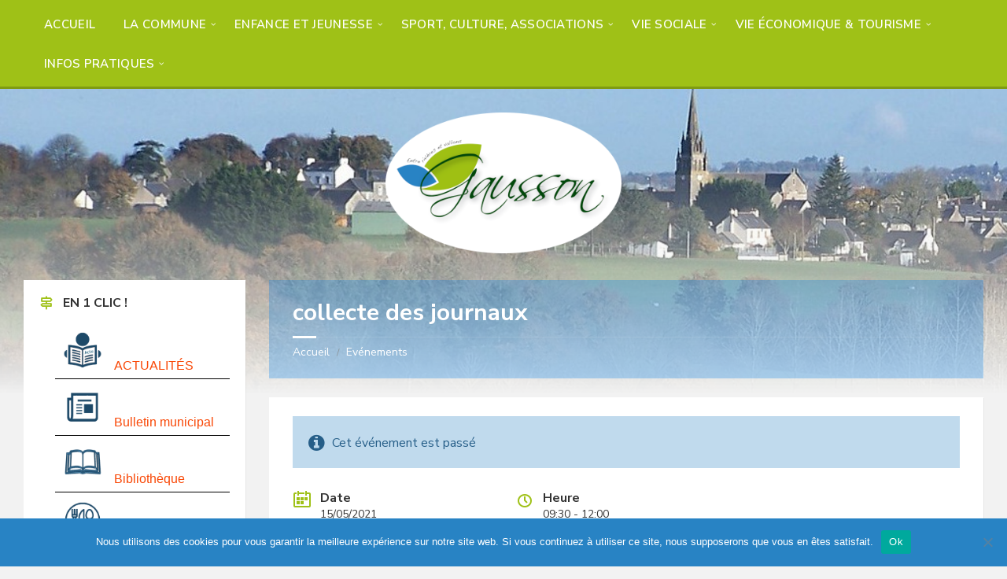

--- FILE ---
content_type: text/html; charset=UTF-8
request_url: https://mairie-gausson.bzh/events/collecte-des-journaux
body_size: 21789
content:
<!DOCTYPE html>
<html lang="fr-FR">
<head>
    <meta http-equiv="Content-Type" content="text/html; charset=UTF-8">
    <meta name="viewport" content="width=device-width, initial-scale=1.0">
    <link rel="pingback" href="https://mairie-gausson.bzh/xmlrpc.php">
    <title>collecte des journaux - Mairie de Gausson - 22150</title>
<meta name="robots" content="index, follow, max-snippet:-1, max-image-preview:large, max-video-preview:-1">
<link rel="canonical" href="https://mairie-gausson.bzh/events/collecte-des-journaux">
<link rel='dns-prefetch' href='//fonts.googleapis.com' />
<link rel="alternate" type="application/rss+xml" title="Mairie de Gausson - 22150 &raquo; Flux" href="https://mairie-gausson.bzh/feed" />
<link rel="alternate" type="application/rss+xml" title="Mairie de Gausson - 22150 &raquo; Flux des commentaires" href="https://mairie-gausson.bzh/comments/feed" />
<link rel="alternate" title="oEmbed (JSON)" type="application/json+oembed" href="https://mairie-gausson.bzh/wp-json/oembed/1.0/embed?url=https%3A%2F%2Fmairie-gausson.bzh%2Fevents%2Fcollecte-des-journaux" />
<link rel="alternate" title="oEmbed (XML)" type="text/xml+oembed" href="https://mairie-gausson.bzh/wp-json/oembed/1.0/embed?url=https%3A%2F%2Fmairie-gausson.bzh%2Fevents%2Fcollecte-des-journaux&#038;format=xml" />
<style id='wp-img-auto-sizes-contain-inline-css' type='text/css'>
img:is([sizes=auto i],[sizes^="auto," i]){contain-intrinsic-size:3000px 1500px}
/*# sourceURL=wp-img-auto-sizes-contain-inline-css */
</style>
<link rel='stylesheet' id='FontAwesome_5-css' href='https://mairie-gausson.bzh/wp-content/plugins/wpdevart_vertical_menu-pro/includes/fonts/css/fontawesome-all.min.css?ver=de22f2' type='text/css' media='all' />
<link rel='stylesheet' id='wpdevart_vertical_menu_front-css' href='https://mairie-gausson.bzh/wp-content/plugins/wpdevart_vertical_menu-pro/includes/frontend/css/front_end.css?ver=de22f2' type='text/css' media='all' />
<style id='wp-emoji-styles-inline-css' type='text/css'>

	img.wp-smiley, img.emoji {
		display: inline !important;
		border: none !important;
		box-shadow: none !important;
		height: 1em !important;
		width: 1em !important;
		margin: 0 0.07em !important;
		vertical-align: -0.1em !important;
		background: none !important;
		padding: 0 !important;
	}
/*# sourceURL=wp-emoji-styles-inline-css */
</style>
<style id='wp-block-library-inline-css' type='text/css'>
:root{--wp-block-synced-color:#7a00df;--wp-block-synced-color--rgb:122,0,223;--wp-bound-block-color:var(--wp-block-synced-color);--wp-editor-canvas-background:#ddd;--wp-admin-theme-color:#007cba;--wp-admin-theme-color--rgb:0,124,186;--wp-admin-theme-color-darker-10:#006ba1;--wp-admin-theme-color-darker-10--rgb:0,107,160.5;--wp-admin-theme-color-darker-20:#005a87;--wp-admin-theme-color-darker-20--rgb:0,90,135;--wp-admin-border-width-focus:2px}@media (min-resolution:192dpi){:root{--wp-admin-border-width-focus:1.5px}}.wp-element-button{cursor:pointer}:root .has-very-light-gray-background-color{background-color:#eee}:root .has-very-dark-gray-background-color{background-color:#313131}:root .has-very-light-gray-color{color:#eee}:root .has-very-dark-gray-color{color:#313131}:root .has-vivid-green-cyan-to-vivid-cyan-blue-gradient-background{background:linear-gradient(135deg,#00d084,#0693e3)}:root .has-purple-crush-gradient-background{background:linear-gradient(135deg,#34e2e4,#4721fb 50%,#ab1dfe)}:root .has-hazy-dawn-gradient-background{background:linear-gradient(135deg,#faaca8,#dad0ec)}:root .has-subdued-olive-gradient-background{background:linear-gradient(135deg,#fafae1,#67a671)}:root .has-atomic-cream-gradient-background{background:linear-gradient(135deg,#fdd79a,#004a59)}:root .has-nightshade-gradient-background{background:linear-gradient(135deg,#330968,#31cdcf)}:root .has-midnight-gradient-background{background:linear-gradient(135deg,#020381,#2874fc)}:root{--wp--preset--font-size--normal:16px;--wp--preset--font-size--huge:42px}.has-regular-font-size{font-size:1em}.has-larger-font-size{font-size:2.625em}.has-normal-font-size{font-size:var(--wp--preset--font-size--normal)}.has-huge-font-size{font-size:var(--wp--preset--font-size--huge)}.has-text-align-center{text-align:center}.has-text-align-left{text-align:left}.has-text-align-right{text-align:right}.has-fit-text{white-space:nowrap!important}#end-resizable-editor-section{display:none}.aligncenter{clear:both}.items-justified-left{justify-content:flex-start}.items-justified-center{justify-content:center}.items-justified-right{justify-content:flex-end}.items-justified-space-between{justify-content:space-between}.screen-reader-text{border:0;clip-path:inset(50%);height:1px;margin:-1px;overflow:hidden;padding:0;position:absolute;width:1px;word-wrap:normal!important}.screen-reader-text:focus{background-color:#ddd;clip-path:none;color:#444;display:block;font-size:1em;height:auto;left:5px;line-height:normal;padding:15px 23px 14px;text-decoration:none;top:5px;width:auto;z-index:100000}html :where(.has-border-color){border-style:solid}html :where([style*=border-top-color]){border-top-style:solid}html :where([style*=border-right-color]){border-right-style:solid}html :where([style*=border-bottom-color]){border-bottom-style:solid}html :where([style*=border-left-color]){border-left-style:solid}html :where([style*=border-width]){border-style:solid}html :where([style*=border-top-width]){border-top-style:solid}html :where([style*=border-right-width]){border-right-style:solid}html :where([style*=border-bottom-width]){border-bottom-style:solid}html :where([style*=border-left-width]){border-left-style:solid}html :where(img[class*=wp-image-]){height:auto;max-width:100%}:where(figure){margin:0 0 1em}html :where(.is-position-sticky){--wp-admin--admin-bar--position-offset:var(--wp-admin--admin-bar--height,0px)}@media screen and (max-width:600px){html :where(.is-position-sticky){--wp-admin--admin-bar--position-offset:0px}}

/*# sourceURL=wp-block-library-inline-css */
</style><style id='wp-block-image-inline-css' type='text/css'>
.wp-block-image>a,.wp-block-image>figure>a{display:inline-block}.wp-block-image img{box-sizing:border-box;height:auto;max-width:100%;vertical-align:bottom}@media not (prefers-reduced-motion){.wp-block-image img.hide{visibility:hidden}.wp-block-image img.show{animation:show-content-image .4s}}.wp-block-image[style*=border-radius] img,.wp-block-image[style*=border-radius]>a{border-radius:inherit}.wp-block-image.has-custom-border img{box-sizing:border-box}.wp-block-image.aligncenter{text-align:center}.wp-block-image.alignfull>a,.wp-block-image.alignwide>a{width:100%}.wp-block-image.alignfull img,.wp-block-image.alignwide img{height:auto;width:100%}.wp-block-image .aligncenter,.wp-block-image .alignleft,.wp-block-image .alignright,.wp-block-image.aligncenter,.wp-block-image.alignleft,.wp-block-image.alignright{display:table}.wp-block-image .aligncenter>figcaption,.wp-block-image .alignleft>figcaption,.wp-block-image .alignright>figcaption,.wp-block-image.aligncenter>figcaption,.wp-block-image.alignleft>figcaption,.wp-block-image.alignright>figcaption{caption-side:bottom;display:table-caption}.wp-block-image .alignleft{float:left;margin:.5em 1em .5em 0}.wp-block-image .alignright{float:right;margin:.5em 0 .5em 1em}.wp-block-image .aligncenter{margin-left:auto;margin-right:auto}.wp-block-image :where(figcaption){margin-bottom:1em;margin-top:.5em}.wp-block-image.is-style-circle-mask img{border-radius:9999px}@supports ((-webkit-mask-image:none) or (mask-image:none)) or (-webkit-mask-image:none){.wp-block-image.is-style-circle-mask img{border-radius:0;-webkit-mask-image:url('data:image/svg+xml;utf8,<svg viewBox="0 0 100 100" xmlns="http://www.w3.org/2000/svg"><circle cx="50" cy="50" r="50"/></svg>');mask-image:url('data:image/svg+xml;utf8,<svg viewBox="0 0 100 100" xmlns="http://www.w3.org/2000/svg"><circle cx="50" cy="50" r="50"/></svg>');mask-mode:alpha;-webkit-mask-position:center;mask-position:center;-webkit-mask-repeat:no-repeat;mask-repeat:no-repeat;-webkit-mask-size:contain;mask-size:contain}}:root :where(.wp-block-image.is-style-rounded img,.wp-block-image .is-style-rounded img){border-radius:9999px}.wp-block-image figure{margin:0}.wp-lightbox-container{display:flex;flex-direction:column;position:relative}.wp-lightbox-container img{cursor:zoom-in}.wp-lightbox-container img:hover+button{opacity:1}.wp-lightbox-container button{align-items:center;backdrop-filter:blur(16px) saturate(180%);background-color:#5a5a5a40;border:none;border-radius:4px;cursor:zoom-in;display:flex;height:20px;justify-content:center;opacity:0;padding:0;position:absolute;right:16px;text-align:center;top:16px;width:20px;z-index:100}@media not (prefers-reduced-motion){.wp-lightbox-container button{transition:opacity .2s ease}}.wp-lightbox-container button:focus-visible{outline:3px auto #5a5a5a40;outline:3px auto -webkit-focus-ring-color;outline-offset:3px}.wp-lightbox-container button:hover{cursor:pointer;opacity:1}.wp-lightbox-container button:focus{opacity:1}.wp-lightbox-container button:focus,.wp-lightbox-container button:hover,.wp-lightbox-container button:not(:hover):not(:active):not(.has-background){background-color:#5a5a5a40;border:none}.wp-lightbox-overlay{box-sizing:border-box;cursor:zoom-out;height:100vh;left:0;overflow:hidden;position:fixed;top:0;visibility:hidden;width:100%;z-index:100000}.wp-lightbox-overlay .close-button{align-items:center;cursor:pointer;display:flex;justify-content:center;min-height:40px;min-width:40px;padding:0;position:absolute;right:calc(env(safe-area-inset-right) + 16px);top:calc(env(safe-area-inset-top) + 16px);z-index:5000000}.wp-lightbox-overlay .close-button:focus,.wp-lightbox-overlay .close-button:hover,.wp-lightbox-overlay .close-button:not(:hover):not(:active):not(.has-background){background:none;border:none}.wp-lightbox-overlay .lightbox-image-container{height:var(--wp--lightbox-container-height);left:50%;overflow:hidden;position:absolute;top:50%;transform:translate(-50%,-50%);transform-origin:top left;width:var(--wp--lightbox-container-width);z-index:9999999999}.wp-lightbox-overlay .wp-block-image{align-items:center;box-sizing:border-box;display:flex;height:100%;justify-content:center;margin:0;position:relative;transform-origin:0 0;width:100%;z-index:3000000}.wp-lightbox-overlay .wp-block-image img{height:var(--wp--lightbox-image-height);min-height:var(--wp--lightbox-image-height);min-width:var(--wp--lightbox-image-width);width:var(--wp--lightbox-image-width)}.wp-lightbox-overlay .wp-block-image figcaption{display:none}.wp-lightbox-overlay button{background:none;border:none}.wp-lightbox-overlay .scrim{background-color:#fff;height:100%;opacity:.9;position:absolute;width:100%;z-index:2000000}.wp-lightbox-overlay.active{visibility:visible}@media not (prefers-reduced-motion){.wp-lightbox-overlay.active{animation:turn-on-visibility .25s both}.wp-lightbox-overlay.active img{animation:turn-on-visibility .35s both}.wp-lightbox-overlay.show-closing-animation:not(.active){animation:turn-off-visibility .35s both}.wp-lightbox-overlay.show-closing-animation:not(.active) img{animation:turn-off-visibility .25s both}.wp-lightbox-overlay.zoom.active{animation:none;opacity:1;visibility:visible}.wp-lightbox-overlay.zoom.active .lightbox-image-container{animation:lightbox-zoom-in .4s}.wp-lightbox-overlay.zoom.active .lightbox-image-container img{animation:none}.wp-lightbox-overlay.zoom.active .scrim{animation:turn-on-visibility .4s forwards}.wp-lightbox-overlay.zoom.show-closing-animation:not(.active){animation:none}.wp-lightbox-overlay.zoom.show-closing-animation:not(.active) .lightbox-image-container{animation:lightbox-zoom-out .4s}.wp-lightbox-overlay.zoom.show-closing-animation:not(.active) .lightbox-image-container img{animation:none}.wp-lightbox-overlay.zoom.show-closing-animation:not(.active) .scrim{animation:turn-off-visibility .4s forwards}}@keyframes show-content-image{0%{visibility:hidden}99%{visibility:hidden}to{visibility:visible}}@keyframes turn-on-visibility{0%{opacity:0}to{opacity:1}}@keyframes turn-off-visibility{0%{opacity:1;visibility:visible}99%{opacity:0;visibility:visible}to{opacity:0;visibility:hidden}}@keyframes lightbox-zoom-in{0%{transform:translate(calc((-100vw + var(--wp--lightbox-scrollbar-width))/2 + var(--wp--lightbox-initial-left-position)),calc(-50vh + var(--wp--lightbox-initial-top-position))) scale(var(--wp--lightbox-scale))}to{transform:translate(-50%,-50%) scale(1)}}@keyframes lightbox-zoom-out{0%{transform:translate(-50%,-50%) scale(1);visibility:visible}99%{visibility:visible}to{transform:translate(calc((-100vw + var(--wp--lightbox-scrollbar-width))/2 + var(--wp--lightbox-initial-left-position)),calc(-50vh + var(--wp--lightbox-initial-top-position))) scale(var(--wp--lightbox-scale));visibility:hidden}}
/*# sourceURL=https://mairie-gausson.bzh/wp-includes/blocks/image/style.min.css */
</style>
<style id='wp-block-paragraph-inline-css' type='text/css'>
.is-small-text{font-size:.875em}.is-regular-text{font-size:1em}.is-large-text{font-size:2.25em}.is-larger-text{font-size:3em}.has-drop-cap:not(:focus):first-letter{float:left;font-size:8.4em;font-style:normal;font-weight:100;line-height:.68;margin:.05em .1em 0 0;text-transform:uppercase}body.rtl .has-drop-cap:not(:focus):first-letter{float:none;margin-left:.1em}p.has-drop-cap.has-background{overflow:hidden}:root :where(p.has-background){padding:1.25em 2.375em}:where(p.has-text-color:not(.has-link-color)) a{color:inherit}p.has-text-align-left[style*="writing-mode:vertical-lr"],p.has-text-align-right[style*="writing-mode:vertical-rl"]{rotate:180deg}
/*# sourceURL=https://mairie-gausson.bzh/wp-includes/blocks/paragraph/style.min.css */
</style>
<style id='global-styles-inline-css' type='text/css'>
:root{--wp--preset--aspect-ratio--square: 1;--wp--preset--aspect-ratio--4-3: 4/3;--wp--preset--aspect-ratio--3-4: 3/4;--wp--preset--aspect-ratio--3-2: 3/2;--wp--preset--aspect-ratio--2-3: 2/3;--wp--preset--aspect-ratio--16-9: 16/9;--wp--preset--aspect-ratio--9-16: 9/16;--wp--preset--color--black: #000000;--wp--preset--color--cyan-bluish-gray: #abb8c3;--wp--preset--color--white: #ffffff;--wp--preset--color--pale-pink: #f78da7;--wp--preset--color--vivid-red: #cf2e2e;--wp--preset--color--luminous-vivid-orange: #ff6900;--wp--preset--color--luminous-vivid-amber: #fcb900;--wp--preset--color--light-green-cyan: #7bdcb5;--wp--preset--color--vivid-green-cyan: #00d084;--wp--preset--color--pale-cyan-blue: #8ed1fc;--wp--preset--color--vivid-cyan-blue: #0693e3;--wp--preset--color--vivid-purple: #9b51e0;--wp--preset--gradient--vivid-cyan-blue-to-vivid-purple: linear-gradient(135deg,rgb(6,147,227) 0%,rgb(155,81,224) 100%);--wp--preset--gradient--light-green-cyan-to-vivid-green-cyan: linear-gradient(135deg,rgb(122,220,180) 0%,rgb(0,208,130) 100%);--wp--preset--gradient--luminous-vivid-amber-to-luminous-vivid-orange: linear-gradient(135deg,rgb(252,185,0) 0%,rgb(255,105,0) 100%);--wp--preset--gradient--luminous-vivid-orange-to-vivid-red: linear-gradient(135deg,rgb(255,105,0) 0%,rgb(207,46,46) 100%);--wp--preset--gradient--very-light-gray-to-cyan-bluish-gray: linear-gradient(135deg,rgb(238,238,238) 0%,rgb(169,184,195) 100%);--wp--preset--gradient--cool-to-warm-spectrum: linear-gradient(135deg,rgb(74,234,220) 0%,rgb(151,120,209) 20%,rgb(207,42,186) 40%,rgb(238,44,130) 60%,rgb(251,105,98) 80%,rgb(254,248,76) 100%);--wp--preset--gradient--blush-light-purple: linear-gradient(135deg,rgb(255,206,236) 0%,rgb(152,150,240) 100%);--wp--preset--gradient--blush-bordeaux: linear-gradient(135deg,rgb(254,205,165) 0%,rgb(254,45,45) 50%,rgb(107,0,62) 100%);--wp--preset--gradient--luminous-dusk: linear-gradient(135deg,rgb(255,203,112) 0%,rgb(199,81,192) 50%,rgb(65,88,208) 100%);--wp--preset--gradient--pale-ocean: linear-gradient(135deg,rgb(255,245,203) 0%,rgb(182,227,212) 50%,rgb(51,167,181) 100%);--wp--preset--gradient--electric-grass: linear-gradient(135deg,rgb(202,248,128) 0%,rgb(113,206,126) 100%);--wp--preset--gradient--midnight: linear-gradient(135deg,rgb(2,3,129) 0%,rgb(40,116,252) 100%);--wp--preset--font-size--small: 13px;--wp--preset--font-size--medium: 20px;--wp--preset--font-size--large: 36px;--wp--preset--font-size--x-large: 42px;--wp--preset--spacing--20: 0.44rem;--wp--preset--spacing--30: 0.67rem;--wp--preset--spacing--40: 1rem;--wp--preset--spacing--50: 1.5rem;--wp--preset--spacing--60: 2.25rem;--wp--preset--spacing--70: 3.38rem;--wp--preset--spacing--80: 5.06rem;--wp--preset--shadow--natural: 6px 6px 9px rgba(0, 0, 0, 0.2);--wp--preset--shadow--deep: 12px 12px 50px rgba(0, 0, 0, 0.4);--wp--preset--shadow--sharp: 6px 6px 0px rgba(0, 0, 0, 0.2);--wp--preset--shadow--outlined: 6px 6px 0px -3px rgb(255, 255, 255), 6px 6px rgb(0, 0, 0);--wp--preset--shadow--crisp: 6px 6px 0px rgb(0, 0, 0);}:where(.is-layout-flex){gap: 0.5em;}:where(.is-layout-grid){gap: 0.5em;}body .is-layout-flex{display: flex;}.is-layout-flex{flex-wrap: wrap;align-items: center;}.is-layout-flex > :is(*, div){margin: 0;}body .is-layout-grid{display: grid;}.is-layout-grid > :is(*, div){margin: 0;}:where(.wp-block-columns.is-layout-flex){gap: 2em;}:where(.wp-block-columns.is-layout-grid){gap: 2em;}:where(.wp-block-post-template.is-layout-flex){gap: 1.25em;}:where(.wp-block-post-template.is-layout-grid){gap: 1.25em;}.has-black-color{color: var(--wp--preset--color--black) !important;}.has-cyan-bluish-gray-color{color: var(--wp--preset--color--cyan-bluish-gray) !important;}.has-white-color{color: var(--wp--preset--color--white) !important;}.has-pale-pink-color{color: var(--wp--preset--color--pale-pink) !important;}.has-vivid-red-color{color: var(--wp--preset--color--vivid-red) !important;}.has-luminous-vivid-orange-color{color: var(--wp--preset--color--luminous-vivid-orange) !important;}.has-luminous-vivid-amber-color{color: var(--wp--preset--color--luminous-vivid-amber) !important;}.has-light-green-cyan-color{color: var(--wp--preset--color--light-green-cyan) !important;}.has-vivid-green-cyan-color{color: var(--wp--preset--color--vivid-green-cyan) !important;}.has-pale-cyan-blue-color{color: var(--wp--preset--color--pale-cyan-blue) !important;}.has-vivid-cyan-blue-color{color: var(--wp--preset--color--vivid-cyan-blue) !important;}.has-vivid-purple-color{color: var(--wp--preset--color--vivid-purple) !important;}.has-black-background-color{background-color: var(--wp--preset--color--black) !important;}.has-cyan-bluish-gray-background-color{background-color: var(--wp--preset--color--cyan-bluish-gray) !important;}.has-white-background-color{background-color: var(--wp--preset--color--white) !important;}.has-pale-pink-background-color{background-color: var(--wp--preset--color--pale-pink) !important;}.has-vivid-red-background-color{background-color: var(--wp--preset--color--vivid-red) !important;}.has-luminous-vivid-orange-background-color{background-color: var(--wp--preset--color--luminous-vivid-orange) !important;}.has-luminous-vivid-amber-background-color{background-color: var(--wp--preset--color--luminous-vivid-amber) !important;}.has-light-green-cyan-background-color{background-color: var(--wp--preset--color--light-green-cyan) !important;}.has-vivid-green-cyan-background-color{background-color: var(--wp--preset--color--vivid-green-cyan) !important;}.has-pale-cyan-blue-background-color{background-color: var(--wp--preset--color--pale-cyan-blue) !important;}.has-vivid-cyan-blue-background-color{background-color: var(--wp--preset--color--vivid-cyan-blue) !important;}.has-vivid-purple-background-color{background-color: var(--wp--preset--color--vivid-purple) !important;}.has-black-border-color{border-color: var(--wp--preset--color--black) !important;}.has-cyan-bluish-gray-border-color{border-color: var(--wp--preset--color--cyan-bluish-gray) !important;}.has-white-border-color{border-color: var(--wp--preset--color--white) !important;}.has-pale-pink-border-color{border-color: var(--wp--preset--color--pale-pink) !important;}.has-vivid-red-border-color{border-color: var(--wp--preset--color--vivid-red) !important;}.has-luminous-vivid-orange-border-color{border-color: var(--wp--preset--color--luminous-vivid-orange) !important;}.has-luminous-vivid-amber-border-color{border-color: var(--wp--preset--color--luminous-vivid-amber) !important;}.has-light-green-cyan-border-color{border-color: var(--wp--preset--color--light-green-cyan) !important;}.has-vivid-green-cyan-border-color{border-color: var(--wp--preset--color--vivid-green-cyan) !important;}.has-pale-cyan-blue-border-color{border-color: var(--wp--preset--color--pale-cyan-blue) !important;}.has-vivid-cyan-blue-border-color{border-color: var(--wp--preset--color--vivid-cyan-blue) !important;}.has-vivid-purple-border-color{border-color: var(--wp--preset--color--vivid-purple) !important;}.has-vivid-cyan-blue-to-vivid-purple-gradient-background{background: var(--wp--preset--gradient--vivid-cyan-blue-to-vivid-purple) !important;}.has-light-green-cyan-to-vivid-green-cyan-gradient-background{background: var(--wp--preset--gradient--light-green-cyan-to-vivid-green-cyan) !important;}.has-luminous-vivid-amber-to-luminous-vivid-orange-gradient-background{background: var(--wp--preset--gradient--luminous-vivid-amber-to-luminous-vivid-orange) !important;}.has-luminous-vivid-orange-to-vivid-red-gradient-background{background: var(--wp--preset--gradient--luminous-vivid-orange-to-vivid-red) !important;}.has-very-light-gray-to-cyan-bluish-gray-gradient-background{background: var(--wp--preset--gradient--very-light-gray-to-cyan-bluish-gray) !important;}.has-cool-to-warm-spectrum-gradient-background{background: var(--wp--preset--gradient--cool-to-warm-spectrum) !important;}.has-blush-light-purple-gradient-background{background: var(--wp--preset--gradient--blush-light-purple) !important;}.has-blush-bordeaux-gradient-background{background: var(--wp--preset--gradient--blush-bordeaux) !important;}.has-luminous-dusk-gradient-background{background: var(--wp--preset--gradient--luminous-dusk) !important;}.has-pale-ocean-gradient-background{background: var(--wp--preset--gradient--pale-ocean) !important;}.has-electric-grass-gradient-background{background: var(--wp--preset--gradient--electric-grass) !important;}.has-midnight-gradient-background{background: var(--wp--preset--gradient--midnight) !important;}.has-small-font-size{font-size: var(--wp--preset--font-size--small) !important;}.has-medium-font-size{font-size: var(--wp--preset--font-size--medium) !important;}.has-large-font-size{font-size: var(--wp--preset--font-size--large) !important;}.has-x-large-font-size{font-size: var(--wp--preset--font-size--x-large) !important;}
/*# sourceURL=global-styles-inline-css */
</style>

<style id='classic-theme-styles-inline-css' type='text/css'>
/*! This file is auto-generated */
.wp-block-button__link{color:#fff;background-color:#32373c;border-radius:9999px;box-shadow:none;text-decoration:none;padding:calc(.667em + 2px) calc(1.333em + 2px);font-size:1.125em}.wp-block-file__button{background:#32373c;color:#fff;text-decoration:none}
/*# sourceURL=/wp-includes/css/classic-themes.min.css */
</style>
<link rel='stylesheet' id='cookie-notice-front-css' href='https://mairie-gausson.bzh/wp-content/plugins/cookie-notice/css/front.min.css?ver=2.5.11' type='text/css' media='all' />
<link rel='stylesheet' id='lsvr-townpress-main-style-css' href='https://mairie-gausson.bzh/wp-content/themes/townpress/style.css?ver=3.8.12' type='text/css' media='all' />
<link rel='stylesheet' id='lsvr-townpress-general-style-css' href='https://mairie-gausson.bzh/wp-content/themes/townpress/assets/css/general.css?ver=3.8.12' type='text/css' media='all' />
<style id='lsvr-townpress-general-style-inline-css' type='text/css'>
body, input, textarea, select, button, #cancel-comment-reply-link, .lsvr_listing-map__infobox { font-family: 'Nunito Sans', Arial, sans-serif; }
html, body { font-size: 16px; }
.header-logo { max-width: 300px; } .header-logo--front { max-width: 300px; } @media ( max-width: 991px ) { .header-logo { max-width: 140px; } }
/*# sourceURL=lsvr-townpress-general-style-inline-css */
</style>
<link rel='stylesheet' id='lsvr-townpress-child-style-css' href='https://mairie-gausson.bzh/wp-content/themes/townpress-child/style.css?ver=3.1.0' type='text/css' media='all' />
<link rel='stylesheet' id='lsvr-townpress-google-fonts-css' href='//fonts.googleapis.com/css?family=Nunito+Sans%3A400%2C400italic%2C600%2C600italic%2C700%2C700italic&#038;ver=de22f2' type='text/css' media='all' />
<link rel='stylesheet' id='lsvr-townpress-color-scheme-css' href='https://mairie-gausson.bzh/wp-content/themes/townpress/assets/css/skins/default.css?ver=3.8.12' type='text/css' media='all' />
<style id='lsvr-townpress-color-scheme-inline-css' type='text/css'>
body { color: #333333; }a { color: #f94807; }abbr { border-color: #333333; }button { color: #333333; }input, select, textarea { color: #333333; }.c-button { border-color: #9fc117; background-color: #9fc117; }.c-button--outline { color: #9fc117; }.c-search-form__button { background-color: #9fc117; }.header-navbar { background-color: #9fc117; }.header-menu__item--dropdown .header-menu__item .header-menu__item-link { color: #9fc117; }.header-map__close { background-color: #9fc117; }.header-map-toggle__ico { color: #9fc117; }.header-map-toggle--active { background-color: #9fc117; }.header-languages__item-link { #333333; }.header-languages__item--active .header-languages__item-link { background-color: #9fc117; }.header-login__link { color: #333333; }.header-login__ico { color: #9fc117; }.header-login__link--logout { background-color: #9fc117; }.header-toolbar-toggle__menu-button { color: #333333; }.header-toolbar-toggle__menu-button--active { background-color: #9fc117; }.header-mobile-menu { background-color: #9fc117; }.post-password-form input[type="submit"] { background-color: #9fc117; }.post-comments__list a.comment-edit-link { color: #9fc117; }.comment-form .submit { background-color: #9fc117; }.post-pagination__item-link,.post-pagination__number-link { color: #9fc117; }.post-pagination__number--active .post-pagination__number-link { background-color: #9fc117; }.post-pagination__number-link:hover { color: #9fc117; }.navigation.pagination a { color: #9fc117; }.navigation.pagination .page-numbers.current { background-color: #9fc117; }.navigation.pagination .page-numbers:not( .next ):not( .prev ):not( .dots ):not( .current ):hover { color: #9fc117; }.lsvr_listing-map__marker-inner { background-color: #9fc117; border-color: #9fc117; }.lsvr_listing-map__marker-inner:before { border-top-color: #9fc117; }.lsvr_listing-map__infobox-more-link { background-color: #9fc117; }.lsvr_listing-post-single .post__contact-item-icon { color: #9fc117; }.lsvr_listing-post-single .post__social-link:hover { background-color: #9fc117; }.lsvr_event-post-single .post__info-item-icon { color: #9fc117; }.lsvr_document-post-archive--default .post__title-link { color: #9fc117; }.lsvr_document-post-archive--categorized-attachments .post-tree__item-toggle { color: #9fc117; }.lsvr_document-post-archive--categorized-attachments .post-tree__item-icon--folder { color: #9fc117; }.lsvr_person-post-page .post__contact-item-icon { color: #9fc117; }.lsvr_person-post-page .post__social-link:hover { background-color: #9fc117; }.widget__title-icon { color: #9fc117; }.lsvr-townpress-menu-widget__nav { background-color: #9fc117; }.lsvr_event-list-widget__item-date-month { background-color: #9fc117; }.lsvr_event-calendar-widget__nav-btn { color: #9fc117; }.lsvr_event-calendar-widget__day-cell { color: #333333; }.lsvr_event-calendar-widget__day--has-events > .lsvr_event-calendar-widget__day-cell:after { background-color: #9fc117; }.lsvr_event-calendar-widget__day--current > .lsvr_event-calendar-widget__day-cell { color: #9fc117; }.lsvr_event-filter-widget__option--datepicker:after { color: #9fc117; }.lsvr_event-filter-widget__submit-button { background-color: #9fc117; }.lsvr_person-list-widget__item-title-link { color: #9fc117; }.lsvr_person-list-widget__item-social-link:hover { background-color: #9fc117; }.lsvr_person-featured-widget__title-link { color: #9fc117; }.lsvr_person-featured-widget__social-link:hover { background-color: #9fc117; }.widget_display_search .button { background-color: #9fc117; }.footer-widgets .widget__title-icon { color: #9fc117; }.footer-widgets .lsvr_event-calendar-widget__day--current > .lsvr_event-calendar-widget__day-cell { color: #9fc117; }.footer-widgets .lsvr_person-list-widget__item-social-link { background-color: #9fc117; }.footer-widgets .lsvr_person-featured-widget__social-link { background-color: #9fc117; }.footer-social__link { background-color: #9fc117; }.lsvr-townpress-posts__title-icon { color: #9fc117; }.lsvr-townpress-post-slider__indicator-inner { background-color: #9fc117; }.lsvr-townpress-sitemap__title-icon { color: #9fc117; }.lsvr-button { border-color: #9fc117; background-color: #9fc117; }.lsvr-counter__number { color: #9fc117; }.lsvr-cta__button-link { border-color: #9fc117; background-color: #9fc117; }.lsvr-feature__icon { color: #9fc117; }.lsvr-progress-bar__bar-inner { background-color: #9fc117; }.lsvr-pricing-table__title { background-color: #9fc117; }.lsvr-pricing-table__price-value { color: #9fc117; }.lsvr-pricing-table__button-link { border-color: #9fc117; background-color: #9fc117; }.bbp-submit-wrapper button { border-color: #9fc117; background-color: #9fc117; }#bbpress-forums .bbp-reply-content #subscription-toggle a { color: #9fc117; }#bbpress-forums .bbp-pagination-links .page-numbers.current { background-color: #9fc117; }#bbpress-forums #bbp-your-profile fieldset input,#bbpress-forums #bbp-your-profile fieldset textarea { color: #333333; }#bbpress-forums #bbp-your-profile #bbp_user_edit_submit { border-color: #9fc117; background-color: #9fc117; }.lsvr-datepicker .ui-datepicker-prev,.lsvr-datepicker .ui-datepicker-next { color: #9fc117; }.lsvr-datepicker th { color: #9fc117; }.lsvr-datepicker td a { color: #333333; }.lsvr-datepicker .ui-state-active { color: #9fc117; }.back-to-top__link { background-color: #9fc117; }
/*# sourceURL=lsvr-townpress-color-scheme-inline-css */
</style>
<script type="text/javascript" src="https://mairie-gausson.bzh/wp-includes/js/jquery/jquery.min.js?ver=3.7.1" id="jquery-core-js"></script>
<script type="text/javascript" src="https://mairie-gausson.bzh/wp-includes/js/jquery/jquery-migrate.min.js?ver=3.4.1" id="jquery-migrate-js"></script>
<script type="text/javascript" src="https://mairie-gausson.bzh/wp-content/plugins/wpdevart_vertical_menu-pro/includes/frontend/js/front_end.js?ver=de22f2" id="wpdevart_vertical_menu_js-js"></script>
<script type="text/javascript" id="cookie-notice-front-js-before">
/* <![CDATA[ */
var cnArgs = {"ajaxUrl":"https:\/\/mairie-gausson.bzh\/wp-admin\/admin-ajax.php","nonce":"821280700a","hideEffect":"fade","position":"bottom","onScroll":false,"onScrollOffset":100,"onClick":false,"cookieName":"cookie_notice_accepted","cookieTime":2592000,"cookieTimeRejected":2592000,"globalCookie":false,"redirection":false,"cache":false,"revokeCookies":false,"revokeCookiesOpt":"automatic"};

//# sourceURL=cookie-notice-front-js-before
/* ]]> */
</script>
<script type="text/javascript" src="https://mairie-gausson.bzh/wp-content/plugins/cookie-notice/js/front.min.js?ver=2.5.11" id="cookie-notice-front-js"></script>
<script type="text/javascript" id="lsvr-events-scripts-js-extra">
/* <![CDATA[ */
var lsvr_events_ajax_var = {"url":"https://mairie-gausson.bzh/wp-admin/admin-ajax.php","nonce":"0d9d3edf13"};
//# sourceURL=lsvr-events-scripts-js-extra
/* ]]> */
</script>
<script type="text/javascript" src="https://mairie-gausson.bzh/wp-content/plugins/lsvr-events/assets/js/lsvr-events.min.js?ver=1.9.7" id="lsvr-events-scripts-js"></script>
<script type="text/javascript" id="lsvr-townpress-toolkit-weather-widget-js-extra">
/* <![CDATA[ */
var lsvr_townpress_toolkit_ajax_weather_widget_var = {"url":"https://mairie-gausson.bzh/wp-admin/admin-ajax.php","nonce":"f736b80e15"};
//# sourceURL=lsvr-townpress-toolkit-weather-widget-js-extra
/* ]]> */
</script>
<script type="text/javascript" src="https://mairie-gausson.bzh/wp-content/plugins/lsvr-townpress-toolkit/assets/js/lsvr-townpress-toolkit-weather-widget.min.js?ver=1.6.1" id="lsvr-townpress-toolkit-weather-widget-js"></script>
<link rel="https://api.w.org/" href="https://mairie-gausson.bzh/wp-json/" /><link rel="alternate" title="JSON" type="application/json" href="https://mairie-gausson.bzh/wp-json/wp/v2/lsvr_event/814" /><link rel="EditURI" type="application/rsd+xml" title="RSD" href="https://mairie-gausson.bzh/xmlrpc.php?rsd" />

<link rel='shortlink' href='https://mairie-gausson.bzh/?p=814' />

		<!-- GA Google Analytics @ https://m0n.co/ga -->
		<script async src="https://www.googletagmanager.com/gtag/js?id=G-ZBB51PS7EH"></script>
		<script>
			window.dataLayer = window.dataLayer || [];
			function gtag(){dataLayer.push(arguments);}
			gtag('js', new Date());
			gtag('config', 'G-ZBB51PS7EH');
		</script>

	<link rel="icon" href="https://mairie-gausson.bzh/wp-content/uploads/2020/10/cropped-LogoGaussonCoinsArrondis-1-1-32x32.png" sizes="32x32" />
<link rel="icon" href="https://mairie-gausson.bzh/wp-content/uploads/2020/10/cropped-LogoGaussonCoinsArrondis-1-1-192x192.png" sizes="192x192" />
<link rel="apple-touch-icon" href="https://mairie-gausson.bzh/wp-content/uploads/2020/10/cropped-LogoGaussonCoinsArrondis-1-1-180x180.png" />
<meta name="msapplication-TileImage" content="https://mairie-gausson.bzh/wp-content/uploads/2020/10/cropped-LogoGaussonCoinsArrondis-1-1-270x270.png" />
		<style type="text/css" id="wp-custom-css">
			.main__header {
  color:#FFF;
	background-color:
 /*#2883C4}*/
	rgba(10, 130, 230, 0.30); }
.main__title {
	color:#fff;
}
.footer-widgets {
    color:#d7dcdf;
background-color:
   rgba(88, 96, 110, 0.80);
}
		</style>
		</head>

<body class="wp-singular lsvr_event-template-default single single-lsvr_event postid-814 wp-custom-logo wp-theme-townpress wp-child-theme-townpress-child cookies-not-set lsvr-accessibility">

	
	
	<!-- WRAPPER : begin -->
	<div id="wrapper">

		
		
	<a href="#main" class="accessibility-link accessibility-link--skip-to-content screen-reader-text">Skip to content</a>

			<a href="#sidebar-left" class="accessibility-link accessibility-link--skip-to-left-sidebar screen-reader-text">Skip to left sidebar</a>
	
	
	<a href="#footer" class="accessibility-link accessibility-link--skip-to-footer screen-reader-text">Skip to footer</a>


		
		<!-- HEADER : begin -->
		<header id="header"  class="header--has-navbar">
			<div class="header__inner">

				<div class="header-navbar__placeholder"></div>
				
	<!-- HEADER NAVBAR : begin -->
	<div  class="header-navbar header-navbar--sticky">
		<div class="header-navbar__inner">

			<div class="lsvr-container">

				<!-- HEADER MENU : begin -->
				<nav class="header-menu"

											aria-label="principal"
					>

				    <ul id="menu-principal" class="header-menu__list" role="menu">
            
            
        	<li id="header-menu__item-55"
                class="header-menu__item header-menu__item--level-0 menu-item menu-item-type-post_type menu-item-object-page menu-item-home header-menu__item--dropdown"
                role="presentation">

                <a href="https://mairie-gausson.bzh/"
                    id="header-menu__item-link-55"
                	class="header-menu__item-link header-menu__item-link--level-0"
                    role="menuitem"

                    
                                    	>

                    
                    <span class="header-menu__item-link-label">
                        Accueil                    </span>

                </a>

            
            </li>

            
            
            
        	<li id="header-menu__item-19"
                class="header-menu__item header-menu__item--level-0 menu-item menu-item-type-custom menu-item-object-custom menu-item-has-children header-menu__item--dropdown"
                role="presentation">

                <a href="#"
                    id="header-menu__item-link-19"
                	class="header-menu__item-link header-menu__item-link--level-0"
                    role="menuitem"

                    
                        aria-owns="header-menu__submenu-19"
                        aria-controls="header-menu__submenu-19"
                        aria-haspopup="true"
                        aria-expanded="false"

                    
                                    	>

                    
                    <span class="header-menu__item-link-label">
                        La Commune                    </span>

                </a>

            
        	<ul id="header-menu__submenu-19"
                class="header-menu__submenu sub-menu header-menu__submenu--level-0"
                aria-labelledby="header-menu__item-link-19"
                aria-expanded="false"
                role="menu">

            
            
            
        	<li id="header-menu__item-605"
                class="header-menu__item header-menu__item--level-1 menu-item menu-item-type-post_type menu-item-object-page current_page_parent"
                role="presentation">

                <a href="https://mairie-gausson.bzh/actualites"
                    id="header-menu__item-link-605"
                	class="header-menu__item-link header-menu__item-link--level-1"
                    role="menuitem"

                    
                                    	>

                    
                    <span class="header-menu__item-link-label">
                        ACTUALITÉS                    </span>

                </a>

            
            </li>

            
            
            
        	<li id="header-menu__item-20"
                class="header-menu__item header-menu__item--level-1 menu-item menu-item-type-post_type menu-item-object-page"
                role="presentation">

                <a href="https://mairie-gausson.bzh/historique-de-la-commune"
                    id="header-menu__item-link-20"
                	class="header-menu__item-link header-menu__item-link--level-1"
                    role="menuitem"

                    
                                    	>

                    
                    <span class="header-menu__item-link-label">
                        Historique de la commune                    </span>

                </a>

            
            </li>

            
            
            
        	<li id="header-menu__item-45"
                class="header-menu__item header-menu__item--level-1 menu-item menu-item-type-post_type menu-item-object-page"
                role="presentation">

                <a href="https://mairie-gausson.bzh/patrimoine-en-images"
                    id="header-menu__item-link-45"
                	class="header-menu__item-link header-menu__item-link--level-1"
                    role="menuitem"

                    
                                    	>

                    
                    <span class="header-menu__item-link-label">
                        Patrimoine en images                    </span>

                </a>

            
            </li>

            
            
            
        	<li id="header-menu__item-46"
                class="header-menu__item header-menu__item--level-1 menu-item menu-item-type-post_type menu-item-object-page"
                role="presentation">

                <a href="https://mairie-gausson.bzh/conseil-municipal"
                    id="header-menu__item-link-46"
                	class="header-menu__item-link header-menu__item-link--level-1"
                    role="menuitem"

                    
                                    	>

                    
                    <span class="header-menu__item-link-label">
                        Conseil Municipal                    </span>

                </a>

            
            </li>

            
            
            
        	<li id="header-menu__item-54"
                class="header-menu__item header-menu__item--level-1 menu-item menu-item-type-post_type menu-item-object-page"
                role="presentation">

                <a href="https://mairie-gausson.bzh/bulletin-municipal"
                    id="header-menu__item-link-54"
                	class="header-menu__item-link header-menu__item-link--level-1"
                    role="menuitem"

                    
                                    	>

                    
                    <span class="header-menu__item-link-label">
                        Bulletin municipal                    </span>

                </a>

            
            </li>

            
            
            
        	<li id="header-menu__item-48"
                class="header-menu__item header-menu__item--level-1 menu-item menu-item-type-post_type menu-item-object-page"
                role="presentation">

                <a href="https://mairie-gausson.bzh/intercommunalite"
                    id="header-menu__item-link-48"
                	class="header-menu__item-link header-menu__item-link--level-1"
                    role="menuitem"

                    
                                    	>

                    
                    <span class="header-menu__item-link-label">
                        Intercommunalité                    </span>

                </a>

            
            </li>

            
        	</ul>

            
            </li>

            
            
            
        	<li id="header-menu__item-89"
                class="header-menu__item header-menu__item--level-0 menu-item menu-item-type-custom menu-item-object-custom menu-item-has-children header-menu__item--dropdown"
                role="presentation">

                <a href="#"
                    id="header-menu__item-link-89"
                	class="header-menu__item-link header-menu__item-link--level-0"
                    role="menuitem"

                    
                        aria-owns="header-menu__submenu-89"
                        aria-controls="header-menu__submenu-89"
                        aria-haspopup="true"
                        aria-expanded="false"

                    
                                    	>

                    
                    <span class="header-menu__item-link-label">
                        Enfance et jeunesse                    </span>

                </a>

            
        	<ul id="header-menu__submenu-89"
                class="header-menu__submenu sub-menu header-menu__submenu--level-0"
                aria-labelledby="header-menu__item-link-89"
                aria-expanded="false"
                role="menu">

            
            
            
        	<li id="header-menu__item-93"
                class="header-menu__item header-menu__item--level-1 menu-item menu-item-type-post_type menu-item-object-page"
                role="presentation">

                <a href="https://mairie-gausson.bzh/assistantes-maternelles"
                    id="header-menu__item-link-93"
                	class="header-menu__item-link header-menu__item-link--level-1"
                    role="menuitem"

                    
                                    	>

                    
                    <span class="header-menu__item-link-label">
                        Assistantes maternelles                    </span>

                </a>

            
            </li>

            
            
            
        	<li id="header-menu__item-92"
                class="header-menu__item header-menu__item--level-1 menu-item menu-item-type-post_type menu-item-object-page"
                role="presentation">

                <a href="https://mairie-gausson.bzh/ecole"
                    id="header-menu__item-link-92"
                	class="header-menu__item-link header-menu__item-link--level-1"
                    role="menuitem"

                    
                                    	>

                    
                    <span class="header-menu__item-link-label">
                        Ecole                    </span>

                </a>

            
            </li>

            
            
            
        	<li id="header-menu__item-91"
                class="header-menu__item header-menu__item--level-1 menu-item menu-item-type-post_type menu-item-object-page"
                role="presentation">

                <a href="https://mairie-gausson.bzh/garderie"
                    id="header-menu__item-link-91"
                	class="header-menu__item-link header-menu__item-link--level-1"
                    role="menuitem"

                    
                                    	>

                    
                    <span class="header-menu__item-link-label">
                        Garderie                    </span>

                </a>

            
            </li>

            
            
            
        	<li id="header-menu__item-90"
                class="header-menu__item header-menu__item--level-1 menu-item menu-item-type-post_type menu-item-object-page"
                role="presentation">

                <a href="https://mairie-gausson.bzh/restaurant-scolaire"
                    id="header-menu__item-link-90"
                	class="header-menu__item-link header-menu__item-link--level-1"
                    role="menuitem"

                    
                                    	>

                    
                    <span class="header-menu__item-link-label">
                        Restaurant scolaire                    </span>

                </a>

            
            </li>

            
            
            
        	<li id="header-menu__item-94"
                class="header-menu__item header-menu__item--level-1 menu-item menu-item-type-post_type menu-item-object-page"
                role="presentation">

                <a href="https://mairie-gausson.bzh/accueil-de-loisirs"
                    id="header-menu__item-link-94"
                	class="header-menu__item-link header-menu__item-link--level-1"
                    role="menuitem"

                    
                                    	>

                    
                    <span class="header-menu__item-link-label">
                        Accueil de loisirs d&rsquo;UZEL                    </span>

                </a>

            
            </li>

            
            
            
        	<li id="header-menu__item-277"
                class="header-menu__item header-menu__item--level-1 menu-item menu-item-type-post_type menu-item-object-page"
                role="presentation">

                <a href="https://mairie-gausson.bzh/foyer-des-jeunes"
                    id="header-menu__item-link-277"
                	class="header-menu__item-link header-menu__item-link--level-1"
                    role="menuitem"

                    
                                    	>

                    
                    <span class="header-menu__item-link-label">
                        Foyer des jeunes                    </span>

                </a>

            
            </li>

            
        	</ul>

            
            </li>

            
            
            
        	<li id="header-menu__item-110"
                class="header-menu__item header-menu__item--level-0 menu-item menu-item-type-custom menu-item-object-custom menu-item-has-children header-menu__item--dropdown"
                role="presentation">

                <a href="#"
                    id="header-menu__item-link-110"
                	class="header-menu__item-link header-menu__item-link--level-0"
                    role="menuitem"

                    
                        aria-owns="header-menu__submenu-110"
                        aria-controls="header-menu__submenu-110"
                        aria-haspopup="true"
                        aria-expanded="false"

                    
                                    	>

                    
                    <span class="header-menu__item-link-label">
                        Sport, culture, associations                    </span>

                </a>

            
        	<ul id="header-menu__submenu-110"
                class="header-menu__submenu sub-menu header-menu__submenu--level-0"
                aria-labelledby="header-menu__item-link-110"
                aria-expanded="false"
                role="menu">

            
            
            
        	<li id="header-menu__item-112"
                class="header-menu__item header-menu__item--level-1 menu-item menu-item-type-post_type menu-item-object-page"
                role="presentation">

                <a href="https://mairie-gausson.bzh/associations"
                    id="header-menu__item-link-112"
                	class="header-menu__item-link header-menu__item-link--level-1"
                    role="menuitem"

                    
                                    	>

                    
                    <span class="header-menu__item-link-label">
                        Associations                    </span>

                </a>

            
            </li>

            
            
            
        	<li id="header-menu__item-111"
                class="header-menu__item header-menu__item--level-1 menu-item menu-item-type-post_type menu-item-object-page"
                role="presentation">

                <a href="https://mairie-gausson.bzh/bibliotheque-municipale"
                    id="header-menu__item-link-111"
                	class="header-menu__item-link header-menu__item-link--level-1"
                    role="menuitem"

                    
                                    	>

                    
                    <span class="header-menu__item-link-label">
                        Bibliothèque municipale                    </span>

                </a>

            
            </li>

            
            
            
        	<li id="header-menu__item-117"
                class="header-menu__item header-menu__item--level-1 menu-item menu-item-type-post_type menu-item-object-page"
                role="presentation">

                <a href="https://mairie-gausson.bzh/terrain-multisports"
                    id="header-menu__item-link-117"
                	class="header-menu__item-link header-menu__item-link--level-1"
                    role="menuitem"

                    
                                    	>

                    
                    <span class="header-menu__item-link-label">
                        Terrain multisports                    </span>

                </a>

            
            </li>

            
        	</ul>

            
            </li>

            
            
            
        	<li id="header-menu__item-188"
                class="header-menu__item header-menu__item--level-0 menu-item menu-item-type-custom menu-item-object-custom menu-item-has-children header-menu__item--dropdown"
                role="presentation">

                <a href="#"
                    id="header-menu__item-link-188"
                	class="header-menu__item-link header-menu__item-link--level-0"
                    role="menuitem"

                    
                        aria-owns="header-menu__submenu-188"
                        aria-controls="header-menu__submenu-188"
                        aria-haspopup="true"
                        aria-expanded="false"

                    
                                    	>

                    
                    <span class="header-menu__item-link-label">
                        Vie sociale                    </span>

                </a>

            
        	<ul id="header-menu__submenu-188"
                class="header-menu__submenu sub-menu header-menu__submenu--level-0"
                aria-labelledby="header-menu__item-link-188"
                aria-expanded="false"
                role="menu">

            
            
            
        	<li id="header-menu__item-127"
                class="header-menu__item header-menu__item--level-1 menu-item menu-item-type-post_type menu-item-object-page"
                role="presentation">

                <a href="https://mairie-gausson.bzh/transport-a-la-demande"
                    id="header-menu__item-link-127"
                	class="header-menu__item-link header-menu__item-link--level-1"
                    role="menuitem"

                    
                                    	>

                    
                    <span class="header-menu__item-link-label">
                        Transport à la demande                    </span>

                </a>

            
            </li>

            
            
            
        	<li id="header-menu__item-128"
                class="header-menu__item header-menu__item--level-1 menu-item menu-item-type-post_type menu-item-object-page"
                role="presentation">

                <a href="https://mairie-gausson.bzh/portage-de-repas-a-domicile"
                    id="header-menu__item-link-128"
                	class="header-menu__item-link header-menu__item-link--level-1"
                    role="menuitem"

                    
                                    	>

                    
                    <span class="header-menu__item-link-label">
                        Portage de repas à domicile                    </span>

                </a>

            
            </li>

            
            
            
        	<li id="header-menu__item-538"
                class="header-menu__item header-menu__item--level-1 menu-item menu-item-type-post_type menu-item-object-page"
                role="presentation">

                <a href="https://mairie-gausson.bzh/services-daide-et-soins-a-domicile"
                    id="header-menu__item-link-538"
                	class="header-menu__item-link header-menu__item-link--level-1"
                    role="menuitem"

                    
                                    	>

                    
                    <span class="header-menu__item-link-label">
                        Services d’aide et soins à domicile                    </span>

                </a>

            
            </li>

            
        	</ul>

            
            </li>

            
            
            
        	<li id="header-menu__item-187"
                class="header-menu__item header-menu__item--level-0 menu-item menu-item-type-custom menu-item-object-custom menu-item-has-children header-menu__item--dropdown"
                role="presentation">

                <a href="#"
                    id="header-menu__item-link-187"
                	class="header-menu__item-link header-menu__item-link--level-0"
                    role="menuitem"

                    
                        aria-owns="header-menu__submenu-187"
                        aria-controls="header-menu__submenu-187"
                        aria-haspopup="true"
                        aria-expanded="false"

                    
                                    	>

                    
                    <span class="header-menu__item-link-label">
                        Vie économique &#038; tourisme                    </span>

                </a>

            
        	<ul id="header-menu__submenu-187"
                class="header-menu__submenu sub-menu header-menu__submenu--level-0"
                aria-labelledby="header-menu__item-link-187"
                aria-expanded="false"
                role="menu">

            
            
            
        	<li id="header-menu__item-269"
                class="header-menu__item header-menu__item--level-1 menu-item menu-item-type-post_type menu-item-object-page"
                role="presentation">

                <a href="https://mairie-gausson.bzh/vie-economique"
                    id="header-menu__item-link-269"
                	class="header-menu__item-link header-menu__item-link--level-1"
                    role="menuitem"

                    
                                    	>

                    
                    <span class="header-menu__item-link-label">
                        Vie économique                    </span>

                </a>

            
            </li>

            
            
            
        	<li id="header-menu__item-47"
                class="header-menu__item header-menu__item--level-1 menu-item menu-item-type-post_type menu-item-object-page"
                role="presentation">

                <a href="https://mairie-gausson.bzh/se-loger"
                    id="header-menu__item-link-47"
                	class="header-menu__item-link header-menu__item-link--level-1"
                    role="menuitem"

                    
                                    	>

                    
                    <span class="header-menu__item-link-label">
                        Gites et chambres d’hôtes                    </span>

                </a>

            
            </li>

            
        	</ul>

            
            </li>

            
            
            
        	<li id="header-menu__item-118"
                class="header-menu__item header-menu__item--level-0 menu-item menu-item-type-custom menu-item-object-custom menu-item-has-children header-menu__item--dropdown"
                role="presentation">

                <a href="#"
                    id="header-menu__item-link-118"
                	class="header-menu__item-link header-menu__item-link--level-0"
                    role="menuitem"

                    
                        aria-owns="header-menu__submenu-118"
                        aria-controls="header-menu__submenu-118"
                        aria-haspopup="true"
                        aria-expanded="false"

                    
                                    	>

                    
                    <span class="header-menu__item-link-label">
                        Infos pratiques                    </span>

                </a>

            
        	<ul id="header-menu__submenu-118"
                class="header-menu__submenu sub-menu header-menu__submenu--level-0"
                aria-labelledby="header-menu__item-link-118"
                aria-expanded="false"
                role="menu">

            
            
            
        	<li id="header-menu__item-272"
                class="header-menu__item header-menu__item--level-1 menu-item menu-item-type-post_type menu-item-object-page"
                role="presentation">

                <a href="https://mairie-gausson.bzh/demarches-en-ligne"
                    id="header-menu__item-link-272"
                	class="header-menu__item-link header-menu__item-link--level-1"
                    role="menuitem"

                    
                                    	>

                    
                    <span class="header-menu__item-link-label">
                        Démarches en ligne                    </span>

                </a>

            
            </li>

            
            
            
        	<li id="header-menu__item-129"
                class="header-menu__item header-menu__item--level-1 menu-item menu-item-type-post_type menu-item-object-page"
                role="presentation">

                <a href="https://mairie-gausson.bzh/environnement"
                    id="header-menu__item-link-129"
                	class="header-menu__item-link header-menu__item-link--level-1"
                    role="menuitem"

                    
                                    	>

                    
                    <span class="header-menu__item-link-label">
                        Environnement                    </span>

                </a>

            
            </li>

            
        	</ul>

            
            </li>

            </ul>
				</nav>
				<!-- HEADER MENU : end -->

			</div>

		</div>
	</div>
	<!-- HEADER NAVBAR : end -->


				
				
				
				<!-- HEADER CONTENT : begin -->
				<div class="header__content">
					<div class="lsvr-container">
						<div class="header__content-inner">

							
							
	<!-- HEADER BRANDING : begin -->
	<div  class="header-logo header-logo--centered">
		<a href="https://mairie-gausson.bzh/" class="header-logo__link"
			aria-label="Site logo">
			<img src="https://mairie-gausson.bzh/wp-content/uploads/2020/10/cropped-logoGaussonEllipse.png"
				class="header-logo__image"
				alt="Mairie de Gausson - 22150">
		</a>
	</div>
	<!-- HEADER BRANDING : end -->


							
							

	<!-- HEADER TOOLBAR TOGGLE : begin -->
<div class="header-toolbar-toggle">

	<button class="header-toolbar-toggle__menu-button" type="button"
		aria-controls="header-mobile-menu"
        aria-haspopup="true"
        aria-expanded="false">
		<span class="header-toolbar-toggle__menu-button-ico header-toolbar-toggle__menu-button-ico--open icon-menu" aria-hidden="true"></span>
		<span class="header-toolbar-toggle__menu-button-ico header-toolbar-toggle__menu-button-ico--close icon-cross" aria-hidden="true"></span>
		<span class="header-toolbar-toggle__menu-button-label">Menu</span>
	</button>

	
</div>
<!-- HEADER TOOLBAR TOGGLE : end -->
	<!-- HEADER TOOLBAR : begin -->
	<div class="header-toolbar">

		
		
		
		
		
		
		
		
	<!-- HEADER MOBILE MENU : begin -->
	<nav id="header-mobile-menu" class="header-mobile-menu"
        data-label-expand-submenu="Dérouler les sous-menu"
        data-label-collapse-submenu="Collapse submenu"

					aria-label="principal"
		>

	    <ul id="menu-principal-1" class="header-mobile-menu__list" role="menu">
            
        	<li id="header-mobile-menu__item-55"
                class="header-mobile-menu__item header-mobile-menu__item--level-0 menu-item menu-item-type-post_type menu-item-object-page menu-item-home"
                role="presentation">

                <a href="https://mairie-gausson.bzh/"
                    id="header-mobile-menu__item-link-55"
                	class="header-mobile-menu__item-link header-mobile-menu__item-link--level-0"
                    role="menuitem"

                                    	>

                    
                    <span class="header-mobile-menu__item-link-label">
                        Accueil                    </span>

                </a>

            
            </li>

            
            
        	<li id="header-mobile-menu__item-19"
                class="header-mobile-menu__item header-mobile-menu__item--level-0 menu-item menu-item-type-custom menu-item-object-custom menu-item-has-children"
                role="presentation">

                <a href="#"
                    id="header-mobile-menu__item-link-19"
                	class="header-mobile-menu__item-link header-mobile-menu__item-link--level-0"
                    role="menuitem"

                                    	>

                    
                    <span class="header-mobile-menu__item-link-label">
                        La Commune                    </span>

                </a>

            
            <button id="header-mobile-menu__toggle-19"
                class="header-mobile-menu__toggle header-mobile-menu__toggle--level-0" type="button"
                aria-label="Dérouler les sous-menu"
                aria-controls="header-mobile-menu__submenu-19"
                aria-haspopup="true"
                aria-expanded="false">
                <span class="header-mobile-menu__toggle-icon" aria-hidden="true"></span>
            </button>

        	<ul id="header-mobile-menu__submenu-19"
                class="header-mobile-menu__submenu sub-menu header-mobile-menu__submenu--level-0"
                aria-labelledby="header-mobile-menu__item-link-19"
                aria-expanded="false"
                role="menu">

            
            
        	<li id="header-mobile-menu__item-605"
                class="header-mobile-menu__item header-mobile-menu__item--level-1 menu-item menu-item-type-post_type menu-item-object-page current_page_parent"
                role="presentation">

                <a href="https://mairie-gausson.bzh/actualites"
                    id="header-mobile-menu__item-link-605"
                	class="header-mobile-menu__item-link header-mobile-menu__item-link--level-1"
                    role="menuitem"

                                    	>

                    
                    <span class="header-mobile-menu__item-link-label">
                        ACTUALITÉS                    </span>

                </a>

            
            </li>

            
            
        	<li id="header-mobile-menu__item-20"
                class="header-mobile-menu__item header-mobile-menu__item--level-1 menu-item menu-item-type-post_type menu-item-object-page"
                role="presentation">

                <a href="https://mairie-gausson.bzh/historique-de-la-commune"
                    id="header-mobile-menu__item-link-20"
                	class="header-mobile-menu__item-link header-mobile-menu__item-link--level-1"
                    role="menuitem"

                                    	>

                    
                    <span class="header-mobile-menu__item-link-label">
                        Historique de la commune                    </span>

                </a>

            
            </li>

            
            
        	<li id="header-mobile-menu__item-45"
                class="header-mobile-menu__item header-mobile-menu__item--level-1 menu-item menu-item-type-post_type menu-item-object-page"
                role="presentation">

                <a href="https://mairie-gausson.bzh/patrimoine-en-images"
                    id="header-mobile-menu__item-link-45"
                	class="header-mobile-menu__item-link header-mobile-menu__item-link--level-1"
                    role="menuitem"

                                    	>

                    
                    <span class="header-mobile-menu__item-link-label">
                        Patrimoine en images                    </span>

                </a>

            
            </li>

            
            
        	<li id="header-mobile-menu__item-46"
                class="header-mobile-menu__item header-mobile-menu__item--level-1 menu-item menu-item-type-post_type menu-item-object-page"
                role="presentation">

                <a href="https://mairie-gausson.bzh/conseil-municipal"
                    id="header-mobile-menu__item-link-46"
                	class="header-mobile-menu__item-link header-mobile-menu__item-link--level-1"
                    role="menuitem"

                                    	>

                    
                    <span class="header-mobile-menu__item-link-label">
                        Conseil Municipal                    </span>

                </a>

            
            </li>

            
            
        	<li id="header-mobile-menu__item-54"
                class="header-mobile-menu__item header-mobile-menu__item--level-1 menu-item menu-item-type-post_type menu-item-object-page"
                role="presentation">

                <a href="https://mairie-gausson.bzh/bulletin-municipal"
                    id="header-mobile-menu__item-link-54"
                	class="header-mobile-menu__item-link header-mobile-menu__item-link--level-1"
                    role="menuitem"

                                    	>

                    
                    <span class="header-mobile-menu__item-link-label">
                        Bulletin municipal                    </span>

                </a>

            
            </li>

            
            
        	<li id="header-mobile-menu__item-48"
                class="header-mobile-menu__item header-mobile-menu__item--level-1 menu-item menu-item-type-post_type menu-item-object-page"
                role="presentation">

                <a href="https://mairie-gausson.bzh/intercommunalite"
                    id="header-mobile-menu__item-link-48"
                	class="header-mobile-menu__item-link header-mobile-menu__item-link--level-1"
                    role="menuitem"

                                    	>

                    
                    <span class="header-mobile-menu__item-link-label">
                        Intercommunalité                    </span>

                </a>

            
            </li>

            
        	</ul>

            
            </li>

            
            
        	<li id="header-mobile-menu__item-89"
                class="header-mobile-menu__item header-mobile-menu__item--level-0 menu-item menu-item-type-custom menu-item-object-custom menu-item-has-children"
                role="presentation">

                <a href="#"
                    id="header-mobile-menu__item-link-89"
                	class="header-mobile-menu__item-link header-mobile-menu__item-link--level-0"
                    role="menuitem"

                                    	>

                    
                    <span class="header-mobile-menu__item-link-label">
                        Enfance et jeunesse                    </span>

                </a>

            
            <button id="header-mobile-menu__toggle-89"
                class="header-mobile-menu__toggle header-mobile-menu__toggle--level-0" type="button"
                aria-label="Dérouler les sous-menu"
                aria-controls="header-mobile-menu__submenu-89"
                aria-haspopup="true"
                aria-expanded="false">
                <span class="header-mobile-menu__toggle-icon" aria-hidden="true"></span>
            </button>

        	<ul id="header-mobile-menu__submenu-89"
                class="header-mobile-menu__submenu sub-menu header-mobile-menu__submenu--level-0"
                aria-labelledby="header-mobile-menu__item-link-89"
                aria-expanded="false"
                role="menu">

            
            
        	<li id="header-mobile-menu__item-93"
                class="header-mobile-menu__item header-mobile-menu__item--level-1 menu-item menu-item-type-post_type menu-item-object-page"
                role="presentation">

                <a href="https://mairie-gausson.bzh/assistantes-maternelles"
                    id="header-mobile-menu__item-link-93"
                	class="header-mobile-menu__item-link header-mobile-menu__item-link--level-1"
                    role="menuitem"

                                    	>

                    
                    <span class="header-mobile-menu__item-link-label">
                        Assistantes maternelles                    </span>

                </a>

            
            </li>

            
            
        	<li id="header-mobile-menu__item-92"
                class="header-mobile-menu__item header-mobile-menu__item--level-1 menu-item menu-item-type-post_type menu-item-object-page"
                role="presentation">

                <a href="https://mairie-gausson.bzh/ecole"
                    id="header-mobile-menu__item-link-92"
                	class="header-mobile-menu__item-link header-mobile-menu__item-link--level-1"
                    role="menuitem"

                                    	>

                    
                    <span class="header-mobile-menu__item-link-label">
                        Ecole                    </span>

                </a>

            
            </li>

            
            
        	<li id="header-mobile-menu__item-91"
                class="header-mobile-menu__item header-mobile-menu__item--level-1 menu-item menu-item-type-post_type menu-item-object-page"
                role="presentation">

                <a href="https://mairie-gausson.bzh/garderie"
                    id="header-mobile-menu__item-link-91"
                	class="header-mobile-menu__item-link header-mobile-menu__item-link--level-1"
                    role="menuitem"

                                    	>

                    
                    <span class="header-mobile-menu__item-link-label">
                        Garderie                    </span>

                </a>

            
            </li>

            
            
        	<li id="header-mobile-menu__item-90"
                class="header-mobile-menu__item header-mobile-menu__item--level-1 menu-item menu-item-type-post_type menu-item-object-page"
                role="presentation">

                <a href="https://mairie-gausson.bzh/restaurant-scolaire"
                    id="header-mobile-menu__item-link-90"
                	class="header-mobile-menu__item-link header-mobile-menu__item-link--level-1"
                    role="menuitem"

                                    	>

                    
                    <span class="header-mobile-menu__item-link-label">
                        Restaurant scolaire                    </span>

                </a>

            
            </li>

            
            
        	<li id="header-mobile-menu__item-94"
                class="header-mobile-menu__item header-mobile-menu__item--level-1 menu-item menu-item-type-post_type menu-item-object-page"
                role="presentation">

                <a href="https://mairie-gausson.bzh/accueil-de-loisirs"
                    id="header-mobile-menu__item-link-94"
                	class="header-mobile-menu__item-link header-mobile-menu__item-link--level-1"
                    role="menuitem"

                                    	>

                    
                    <span class="header-mobile-menu__item-link-label">
                        Accueil de loisirs d&rsquo;UZEL                    </span>

                </a>

            
            </li>

            
            
        	<li id="header-mobile-menu__item-277"
                class="header-mobile-menu__item header-mobile-menu__item--level-1 menu-item menu-item-type-post_type menu-item-object-page"
                role="presentation">

                <a href="https://mairie-gausson.bzh/foyer-des-jeunes"
                    id="header-mobile-menu__item-link-277"
                	class="header-mobile-menu__item-link header-mobile-menu__item-link--level-1"
                    role="menuitem"

                                    	>

                    
                    <span class="header-mobile-menu__item-link-label">
                        Foyer des jeunes                    </span>

                </a>

            
            </li>

            
        	</ul>

            
            </li>

            
            
        	<li id="header-mobile-menu__item-110"
                class="header-mobile-menu__item header-mobile-menu__item--level-0 menu-item menu-item-type-custom menu-item-object-custom menu-item-has-children"
                role="presentation">

                <a href="#"
                    id="header-mobile-menu__item-link-110"
                	class="header-mobile-menu__item-link header-mobile-menu__item-link--level-0"
                    role="menuitem"

                                    	>

                    
                    <span class="header-mobile-menu__item-link-label">
                        Sport, culture, associations                    </span>

                </a>

            
            <button id="header-mobile-menu__toggle-110"
                class="header-mobile-menu__toggle header-mobile-menu__toggle--level-0" type="button"
                aria-label="Dérouler les sous-menu"
                aria-controls="header-mobile-menu__submenu-110"
                aria-haspopup="true"
                aria-expanded="false">
                <span class="header-mobile-menu__toggle-icon" aria-hidden="true"></span>
            </button>

        	<ul id="header-mobile-menu__submenu-110"
                class="header-mobile-menu__submenu sub-menu header-mobile-menu__submenu--level-0"
                aria-labelledby="header-mobile-menu__item-link-110"
                aria-expanded="false"
                role="menu">

            
            
        	<li id="header-mobile-menu__item-112"
                class="header-mobile-menu__item header-mobile-menu__item--level-1 menu-item menu-item-type-post_type menu-item-object-page"
                role="presentation">

                <a href="https://mairie-gausson.bzh/associations"
                    id="header-mobile-menu__item-link-112"
                	class="header-mobile-menu__item-link header-mobile-menu__item-link--level-1"
                    role="menuitem"

                                    	>

                    
                    <span class="header-mobile-menu__item-link-label">
                        Associations                    </span>

                </a>

            
            </li>

            
            
        	<li id="header-mobile-menu__item-111"
                class="header-mobile-menu__item header-mobile-menu__item--level-1 menu-item menu-item-type-post_type menu-item-object-page"
                role="presentation">

                <a href="https://mairie-gausson.bzh/bibliotheque-municipale"
                    id="header-mobile-menu__item-link-111"
                	class="header-mobile-menu__item-link header-mobile-menu__item-link--level-1"
                    role="menuitem"

                                    	>

                    
                    <span class="header-mobile-menu__item-link-label">
                        Bibliothèque municipale                    </span>

                </a>

            
            </li>

            
            
        	<li id="header-mobile-menu__item-117"
                class="header-mobile-menu__item header-mobile-menu__item--level-1 menu-item menu-item-type-post_type menu-item-object-page"
                role="presentation">

                <a href="https://mairie-gausson.bzh/terrain-multisports"
                    id="header-mobile-menu__item-link-117"
                	class="header-mobile-menu__item-link header-mobile-menu__item-link--level-1"
                    role="menuitem"

                                    	>

                    
                    <span class="header-mobile-menu__item-link-label">
                        Terrain multisports                    </span>

                </a>

            
            </li>

            
        	</ul>

            
            </li>

            
            
        	<li id="header-mobile-menu__item-188"
                class="header-mobile-menu__item header-mobile-menu__item--level-0 menu-item menu-item-type-custom menu-item-object-custom menu-item-has-children"
                role="presentation">

                <a href="#"
                    id="header-mobile-menu__item-link-188"
                	class="header-mobile-menu__item-link header-mobile-menu__item-link--level-0"
                    role="menuitem"

                                    	>

                    
                    <span class="header-mobile-menu__item-link-label">
                        Vie sociale                    </span>

                </a>

            
            <button id="header-mobile-menu__toggle-188"
                class="header-mobile-menu__toggle header-mobile-menu__toggle--level-0" type="button"
                aria-label="Dérouler les sous-menu"
                aria-controls="header-mobile-menu__submenu-188"
                aria-haspopup="true"
                aria-expanded="false">
                <span class="header-mobile-menu__toggle-icon" aria-hidden="true"></span>
            </button>

        	<ul id="header-mobile-menu__submenu-188"
                class="header-mobile-menu__submenu sub-menu header-mobile-menu__submenu--level-0"
                aria-labelledby="header-mobile-menu__item-link-188"
                aria-expanded="false"
                role="menu">

            
            
        	<li id="header-mobile-menu__item-127"
                class="header-mobile-menu__item header-mobile-menu__item--level-1 menu-item menu-item-type-post_type menu-item-object-page"
                role="presentation">

                <a href="https://mairie-gausson.bzh/transport-a-la-demande"
                    id="header-mobile-menu__item-link-127"
                	class="header-mobile-menu__item-link header-mobile-menu__item-link--level-1"
                    role="menuitem"

                                    	>

                    
                    <span class="header-mobile-menu__item-link-label">
                        Transport à la demande                    </span>

                </a>

            
            </li>

            
            
        	<li id="header-mobile-menu__item-128"
                class="header-mobile-menu__item header-mobile-menu__item--level-1 menu-item menu-item-type-post_type menu-item-object-page"
                role="presentation">

                <a href="https://mairie-gausson.bzh/portage-de-repas-a-domicile"
                    id="header-mobile-menu__item-link-128"
                	class="header-mobile-menu__item-link header-mobile-menu__item-link--level-1"
                    role="menuitem"

                                    	>

                    
                    <span class="header-mobile-menu__item-link-label">
                        Portage de repas à domicile                    </span>

                </a>

            
            </li>

            
            
        	<li id="header-mobile-menu__item-538"
                class="header-mobile-menu__item header-mobile-menu__item--level-1 menu-item menu-item-type-post_type menu-item-object-page"
                role="presentation">

                <a href="https://mairie-gausson.bzh/services-daide-et-soins-a-domicile"
                    id="header-mobile-menu__item-link-538"
                	class="header-mobile-menu__item-link header-mobile-menu__item-link--level-1"
                    role="menuitem"

                                    	>

                    
                    <span class="header-mobile-menu__item-link-label">
                        Services d’aide et soins à domicile                    </span>

                </a>

            
            </li>

            
        	</ul>

            
            </li>

            
            
        	<li id="header-mobile-menu__item-187"
                class="header-mobile-menu__item header-mobile-menu__item--level-0 menu-item menu-item-type-custom menu-item-object-custom menu-item-has-children"
                role="presentation">

                <a href="#"
                    id="header-mobile-menu__item-link-187"
                	class="header-mobile-menu__item-link header-mobile-menu__item-link--level-0"
                    role="menuitem"

                                    	>

                    
                    <span class="header-mobile-menu__item-link-label">
                        Vie économique &#038; tourisme                    </span>

                </a>

            
            <button id="header-mobile-menu__toggle-187"
                class="header-mobile-menu__toggle header-mobile-menu__toggle--level-0" type="button"
                aria-label="Dérouler les sous-menu"
                aria-controls="header-mobile-menu__submenu-187"
                aria-haspopup="true"
                aria-expanded="false">
                <span class="header-mobile-menu__toggle-icon" aria-hidden="true"></span>
            </button>

        	<ul id="header-mobile-menu__submenu-187"
                class="header-mobile-menu__submenu sub-menu header-mobile-menu__submenu--level-0"
                aria-labelledby="header-mobile-menu__item-link-187"
                aria-expanded="false"
                role="menu">

            
            
        	<li id="header-mobile-menu__item-269"
                class="header-mobile-menu__item header-mobile-menu__item--level-1 menu-item menu-item-type-post_type menu-item-object-page"
                role="presentation">

                <a href="https://mairie-gausson.bzh/vie-economique"
                    id="header-mobile-menu__item-link-269"
                	class="header-mobile-menu__item-link header-mobile-menu__item-link--level-1"
                    role="menuitem"

                                    	>

                    
                    <span class="header-mobile-menu__item-link-label">
                        Vie économique                    </span>

                </a>

            
            </li>

            
            
        	<li id="header-mobile-menu__item-47"
                class="header-mobile-menu__item header-mobile-menu__item--level-1 menu-item menu-item-type-post_type menu-item-object-page"
                role="presentation">

                <a href="https://mairie-gausson.bzh/se-loger"
                    id="header-mobile-menu__item-link-47"
                	class="header-mobile-menu__item-link header-mobile-menu__item-link--level-1"
                    role="menuitem"

                                    	>

                    
                    <span class="header-mobile-menu__item-link-label">
                        Gites et chambres d’hôtes                    </span>

                </a>

            
            </li>

            
        	</ul>

            
            </li>

            
            
        	<li id="header-mobile-menu__item-118"
                class="header-mobile-menu__item header-mobile-menu__item--level-0 menu-item menu-item-type-custom menu-item-object-custom menu-item-has-children"
                role="presentation">

                <a href="#"
                    id="header-mobile-menu__item-link-118"
                	class="header-mobile-menu__item-link header-mobile-menu__item-link--level-0"
                    role="menuitem"

                                    	>

                    
                    <span class="header-mobile-menu__item-link-label">
                        Infos pratiques                    </span>

                </a>

            
            <button id="header-mobile-menu__toggle-118"
                class="header-mobile-menu__toggle header-mobile-menu__toggle--level-0" type="button"
                aria-label="Dérouler les sous-menu"
                aria-controls="header-mobile-menu__submenu-118"
                aria-haspopup="true"
                aria-expanded="false">
                <span class="header-mobile-menu__toggle-icon" aria-hidden="true"></span>
            </button>

        	<ul id="header-mobile-menu__submenu-118"
                class="header-mobile-menu__submenu sub-menu header-mobile-menu__submenu--level-0"
                aria-labelledby="header-mobile-menu__item-link-118"
                aria-expanded="false"
                role="menu">

            
            
        	<li id="header-mobile-menu__item-272"
                class="header-mobile-menu__item header-mobile-menu__item--level-1 menu-item menu-item-type-post_type menu-item-object-page"
                role="presentation">

                <a href="https://mairie-gausson.bzh/demarches-en-ligne"
                    id="header-mobile-menu__item-link-272"
                	class="header-mobile-menu__item-link header-mobile-menu__item-link--level-1"
                    role="menuitem"

                                    	>

                    
                    <span class="header-mobile-menu__item-link-label">
                        Démarches en ligne                    </span>

                </a>

            
            </li>

            
            
        	<li id="header-mobile-menu__item-129"
                class="header-mobile-menu__item header-mobile-menu__item--level-1 menu-item menu-item-type-post_type menu-item-object-page"
                role="presentation">

                <a href="https://mairie-gausson.bzh/environnement"
                    id="header-mobile-menu__item-link-129"
                	class="header-mobile-menu__item-link header-mobile-menu__item-link--level-1"
                    role="menuitem"

                                    	>

                    
                    <span class="header-mobile-menu__item-link-label">
                        Environnement                    </span>

                </a>

            
            </li>

            
        	</ul>

            
            </li>

            </ul>
	</nav>
	<!-- HEADER MOBILE MENU : end -->


		
		
		
	</div>
	<!-- HEADER TOOLBAR : end -->



							
						</div>
					</div>
				</div>
				<!-- HEADER CONTENT : end -->

				
			</div>
		</header>
		<!-- HEADER : end -->

		
		
	<div class="header-background header-background--slideshow-home"
		data-slideshow-speed="6">

		
			
				<div class="header-background__image header-background__image--default"
					style="background-image: url('https://mairie-gausson.bzh/wp-content/uploads/2020/10/fondEcran03.jpg'); "></div>

			
		
	</div>


		
		<!-- CORE : begin -->
		<div id="core">
			<div class="core__inner">
<!-- COLUMNS : begin -->
<div id="columns">
	<div class="columns__inner">
		<div class="lsvr-container">

			
				<div class="lsvr-grid">
					<div class="columns__main lsvr-grid__col lsvr-grid__col--span-9 lsvr-grid__col--push-3">

			
			<!-- MAIN : begin -->
			<main id="main">
				<div class="main__inner">
<!-- POST SINGLE : begin -->
<div class="lsvr_event-post-page post-single lsvr_event-post-single">

	
		<!-- POST : begin -->
		<article class="post post-814 lsvr_event type-lsvr_event status-publish hentry lsvr_event_location-ecole-communale-de-gausson">
			<div class="post__inner">

				
	
	<!-- MAIN HEADER : begin -->
	<header class="main__header">

		
		<h1 class="main__title">

			collecte des journaux
		</h1>

		
		
	
	<!-- BREADCRUMBS : begin -->
	<div class="breadcrumbs">
		<div class="breadcrumbs__inner">

			
			<nav class="breadcrumbs__nav" aria-label="Extraits">
				<ul class="breadcrumbs__list">

					
						<li class="breadcrumbs__item">
							<a href="https://mairie-gausson.bzh/" class="breadcrumbs__link">Accueil</a>
							<span class="breadcrumbs__item-decor" aria-hidden="true">/</span>
						</li>

					
						<li class="breadcrumbs__item">
							<a href="https://mairie-gausson.bzh/events" class="breadcrumbs__link">Evénements</a>
							<span class="breadcrumbs__item-decor" aria-hidden="true">/</span>
						</li>

					
				</ul>
			</nav>

			
			<!-- BREADCRUMBS META DATA : begin -->
			<script type="application/ld+json">
			{
				"@context": "http://schema.org",
				"@type": "BreadcrumbList",
				"itemListElement" : [
										{
						"@type": "ListItem",
						"position": 1,
						"item": {
							"@id": "https://mairie-gausson.bzh/",
							"name": "Accueil"
						}
					},										{
						"@type": "ListItem",
						"position": 2,
						"item": {
							"@id": "https://mairie-gausson.bzh/events",
							"name": "Evénements"
						}
					}									]
			}
			</script>
			<!-- BREADCRUMBS META DATA : end -->

		
		</div>
	</div>
	<!-- BREADCRUMBS : end -->

	

		
	</header>
	<!-- MAIN HEADER : end -->

	

				<!-- POST WRAPPER : begin -->
				<div class="post__wrapper">
					<div class="c-content-box">

						
						
						
						
	<p class="c-alert-message">Cet événement est passé</p>

<!-- POST INFO : begin -->
<ul class="post__info post__info--singleday">

	
	<li class="post__info-item post__info-item--date">

		<span class="post__info-item-icon post__info-item-icon--date" aria-hidden="true"></span>

		<h3 class="post__info-item-title">Date</h3>
		<p class="post__info-item-text">
			15/05/2021		</p>

	</li>

	<li class="post__info-item post__info-item--time">

		<span class="post__info-item-icon post__info-item-icon--time" aria-hidden="true"></span>

		<h3 class="post__info-item-title">Heure</h3>
		<p class="post__info-item-text">
			09:30 - 12:00		</p>

	</li>


	
</ul>
<!-- POST INFO : end -->
						
						
	<!-- POST TEXT : begin -->
	<div class="post__content">
		
<p></p>



<figure class="wp-block-image size-large is-resized"><img fetchpriority="high" decoding="async" src="https://mairie-gausson.bzh/wp-content/uploads/2021/05/collecte-de-journaux-mai.png" alt="" class="wp-image-816" width="690" height="480" srcset="https://mairie-gausson.bzh/wp-content/uploads/2021/05/collecte-de-journaux-mai.png 499w, https://mairie-gausson.bzh/wp-content/uploads/2021/05/collecte-de-journaux-mai-300x209.png 300w" sizes="(max-width: 690px) 100vw, 690px" /></figure>
			</div>
	<!-- POST TEXT : end -->


						
						
						
						
						
						
						
					</div>
				</div>
				<!-- POST WRAPPER : end -->

				
			<script type="application/ld+json">
			{
				"@context" : "http://schema.org",
				"@type" : "Event",
				"eventStatus" : "EventScheduled",
				"name": "collecte des journaux",
				"url" : "https://mairie-gausson.bzh/events/collecte-des-journaux",
				"mainEntityOfPage" : "https://mairie-gausson.bzh/events/collecte-des-journaux",
			 	"description" : "",
			 	"startDate" : "",
			 	"endDate" : ""

			 	
				
			}
			</script>

		
			</div>
		</article>
		<!-- POST : end -->

	
</div>
<!-- POST SINGLE : end -->

				</div>
			</main>
			<!-- MAIN : end -->

			
				</div>

				
					<div class="columns__sidebar columns__sidebar--left lsvr-grid__col lsvr-grid__col--span-3 lsvr-grid__col--pull-9">

						
	<!-- LEFT SIDEBAR : begin -->
	<aside id="sidebar-left">
		<div class="sidebar-left__inner">

			<div id="wpdevart_vertical_menu_widget-2" class="widget wpdevart_vertical_menu_widget"><div class="widget__inner"><h3 class="widget__title widget__title--has-icon"><span class="widget__title-icon icon-road-sign" aria-hidden="true"></span>En 1 clic ! </h3><style>#wpdevart_menu_1 > li{
background-image: linear-gradient(to right, #ffffff, #ffffff); 
} 
#wpdevart_menu_1 > li.current-menu-item,#wpdevart_menu_1 > li.current-menu-ancestor{
background-image: linear-gradient(to right, #ffffff, #ffffff); 
} 
#wpdevart_menu_1 > li:hover{
background-image: linear-gradient(to right, #ffffff, #ffffff); 
} 
#wpdevart_menu_1 > li  > div  > a{
font-size:16px; 
font-family:Verdana,sans-serif; 
font-weight: normal;color:#f94807; 
} 
#wpdevart_menu_1 > li.current-menu-item  > div > a,#wpdevart_menu_1 > li.current-menu-ancestor  > div > a{
font-size:16px; 
font-family:Verdana,sans-serif; 
font-weight: bold;text-decoration: underline;color:#f94807; 
} 
#wpdevart_menu_1 > li:hover  > div > a{
font-size:16px; 
font-family:Verdana,sans-serif; 
font-weight: bold;color:#f94807; 
} 
#wpdevart_menu_1.wpdevart_menu_ul > li  > div{
border-top-width:0px; 
border-right-width:0px; 
border-bottom-width:1px; 
border-left-width:0px; 
border-top-color:#ffffff; 
border-right-color:#ffffff; 
border-bottom-color:#000000; 
border-left-color:#ffffff; 
} 
#wpdevart_menu_1.wpdevart_menu_ul > li.current-menu-item > div,#wpdevart_menu_1.wpdevart_menu_ul > li.current-menu-ancestor > div{
border-top-color:#ffffff; 
border-right-color:#ffffff; 
border-bottom-color:#000000; 
border-left-color:#ffffff; 
}#wpdevart_menu_1.wpdevart_menu_ul > li:hover > div{
border-top-color:#ffffff; 
border-right-color:#ffffff; 
border-bottom-color:#000000; 
border-left-color:#ffffff; 
}#wpdevart_menu_1.wpdevart_menu_ul > li > div{
padding-top:5px; 
padding-right:0px; 
padding-bottom:5px; 
padding-left:10px; 
} 
#wpdevart_menu_1 > li  > div .wpdevart_menu_img{
width:50px; 
height:50px; 
margin-top:5px; 
margin-right:15px; 
margin-bottom:0px; 
margin-left:0px; 
} 
#wpdevart_menu_1 .wpdevart_open_icon{
font-size:18px; 
color:#000000; 
padding-top:0px; 
padding-right:0px; 
padding-bottom:0px; 
padding-left:0px; 
} 
#wpdevart_menu_1 > li > div:hover .wpdevart_open_icon{
color:#000000; 
} 
#wpdevart_menu_1 li > div > a:hover~ .wpdevart_open_icon{
color:#000000; 
} 
#wpdevart_menu_1 .wpdevart_close_icon{
font-size:18px; 
color:#000000; 
padding-top:0px; 
padding-right:0px; 
padding-bottom:1px; 
padding-left:0px; 
} 
#wpdevart_menu_1 > li > div:hover .wpdevart_close_icon{
color:#000000; 
} 
#wpdevart_menu_1 li > div > a:hover~ .wpdevart_close_icon{
color:#000000; 
} 
#wpdevart_menu_1 > li:last-child > .wpdevart_menu_link_conteiner{
border:none !important;} 
#wpdevart_menu_1 > last-child > .wpdevart_submenu > li:last-child .wpdevart_menu_link_conteiner{border:none !important;} 
#wpdevart_menu_1 ul > li{
background-image: linear-gradient(to right, #ffffff, #ffffff); 
} 
#wpdevart_menu_1 ul > li.current-menu-item,#wpdevart_menu_1 ul > li.current-menu-ancestor{
background-image: linear-gradient(to right, #ffffff, #ffffff); 
} 
#wpdevart_menu_1 ul > li:hover{
background-image: linear-gradient(to right, #ffffff, #ffffff); 
} 
#wpdevart_menu_1 ul > li  > div > a{
font-size:18px; 
font-family:monospace; 
font-weight: normal;color:#000000; 
} 
#wpdevart_menu_1 ul > li.current-menu-item  > div > a,#wpdevart_menu_1 ul > li.current-menu-ancestor  > div > a{
font-size:18px; 
font-family:monospace; 
font-weight: normal;color:#000000; 
} 
#wpdevart_menu_1 ul > li:hover  > div > a{
font-size:18px; 
font-family:monospace; 
font-weight: normal;color:#000000; 
} 
#wpdevart_menu_1.wpdevart_menu_ul ul > li  > div{
border-top-width:0px; 
border-right-width:0px; 
border-bottom-width:1px; 
border-left-width:0px; 
border-top-color:#ffffff; 
border-right-color:#ffffff; 
border-bottom-color:#000000; 
border-left-color:#ffffff; 
} 
#wpdevart_menu_1.wpdevart_menu_ul ul > li.current-menu-item > div,#wpdevart_menu_1.wpdevart_menu_ul ul > li.current-menu-ancestor > div{
border-top-color:#ffffff; 
border-right-color:#ffffff; 
border-bottom-color:#000000; 
border-left-color:#ffffff; 
} 
#wpdevart_menu_1.wpdevart_menu_ul ul > li:hover > div{
border-top-color:#ffffff; 
border-right-color:#ffffff; 
border-bottom-color:#000000; 
border-left-color:#ffffff; 
} 
#wpdevart_menu_1.wpdevart_menu_ul ul > li > div > a{
padding-top:0px; 
padding-right:0px; 
padding-bottom:0px; 
padding-left:10px; 
} 
</style><div class="menu-en-1-clic-container"><ul id="wpdevart_menu_1" class="wpdevart_menu_ul"><li id="menu-item-198" class="menu-item menu-item-type-post_type menu-item-object-page current_page_parent menu-item-198"><div class="wpdevart_menu_link_conteiner"><a href="https://mairie-gausson.bzh/actualites"><span class="wpdevart_menu_img"><img src="https://mairie-gausson.bzh/wp-content/uploads/2021/01/picto-actualite-2.png"/></span>ACTUALITÉS</a></div></li>
<li id="menu-item-193" class="menu-item menu-item-type-post_type menu-item-object-page menu-item-193"><div class="wpdevart_menu_link_conteiner"><a href="https://mairie-gausson.bzh/bulletin-municipal"><span class="wpdevart_menu_img"><img src="https://mairie-gausson.bzh/wp-content/uploads/2021/01/picto-bulletin-1.png"/></span>Bulletin municipal</a></div></li>
<li id="menu-item-192" class="menu-item menu-item-type-post_type menu-item-object-page menu-item-192"><div class="wpdevart_menu_link_conteiner"><a href="https://mairie-gausson.bzh/bibliotheque-municipale"><span class="wpdevart_menu_img"><img src="https://mairie-gausson.bzh/wp-content/uploads/2021/01/picto-biblio-1.png"/></span>Bibliothèque</a></div></li>
<li id="menu-item-194" class="menu-item menu-item-type-post_type menu-item-object-page menu-item-194"><div class="wpdevart_menu_link_conteiner"><a href="https://mairie-gausson.bzh/restaurant-scolaire"><span class="wpdevart_menu_img"><img src="https://mairie-gausson.bzh/wp-content/uploads/2021/01/picto-cantine-1.png"/></span>Restaurant scolaire</a></div></li>
</ul></div><script>
var wpdevart_vertical_menu_js_1={"open_duration":"400","open_menu_on":"click","click_image_action":"go_to_link","clickable_area":"text_and_arrow_arrow"}
document.addEventListener("DOMContentLoaded",function(){
jQuery("#wpdevart_menu_1").wpdevart_vertical_menu(wpdevart_vertical_menu_js_1);
})
</script></div></div><div id="lsvr_galleries_gallery_list-2" class="widget lsvr_gallery-list-widget"><div class="widget__inner"><h3 class="widget__title widget__title--has-icon"><span class="widget__title-icon icon-pictures" aria-hidden="true"></span>Galeries d&rsquo;images</h3>
<div class="widget__content">

	
		<ul class="lsvr_gallery-list-widget__list">

    		
				
    			<li class="lsvr_gallery-list-widget__item lsvr_gallery-list-widget__item--has-thumb">

    				<div class="lsvr_gallery-list-widget__item-inner">

						
							<p class="lsvr_gallery-list-widget__item-thumb">
								<a href="https://mairie-gausson.bzh/galleries/salle-des-fetes" class="lsvr_gallery-list-widget__item-thumb-link">
									<img src="https://mairie-gausson.bzh/wp-content/uploads/2021/02/IMG_4635-150x150.jpg"
										class="lsvr_gallery-list-widget__item-thumb-img"
										title="Salle des fêtes"
										alt="">
								</a>
							</p>

						
						<div class="lsvr_gallery-list-widget__item-content">

							<h4 class="lsvr_gallery-list-widget__item-title">
								<a href="https://mairie-gausson.bzh/galleries/salle-des-fetes" class="lsvr_gallery-list-widget__item-title-link">
									Salle des fêtes								</a>
							</h4>

							
							
						</div>

					</div>

    			</li>

    		
				
    			<li class="lsvr_gallery-list-widget__item lsvr_gallery-list-widget__item--has-thumb">

    				<div class="lsvr_gallery-list-widget__item-inner">

						
							<p class="lsvr_gallery-list-widget__item-thumb">
								<a href="https://mairie-gausson.bzh/galleries/photos-ecole-communale" class="lsvr_gallery-list-widget__item-thumb-link">
									<img src="https://mairie-gausson.bzh/wp-content/uploads/2021/01/salle-de-motricite-maternelle_1024_683-150x150.jpg"
										class="lsvr_gallery-list-widget__item-thumb-img"
										title="Photos école communale"
										alt="">
								</a>
							</p>

						
						<div class="lsvr_gallery-list-widget__item-content">

							<h4 class="lsvr_gallery-list-widget__item-title">
								<a href="https://mairie-gausson.bzh/galleries/photos-ecole-communale" class="lsvr_gallery-list-widget__item-title-link">
									Photos école communale								</a>
							</h4>

							
							
						</div>

					</div>

    			</li>

    		
				
    			<li class="lsvr_gallery-list-widget__item lsvr_gallery-list-widget__item--has-thumb">

    				<div class="lsvr_gallery-list-widget__item-inner">

						
							<p class="lsvr_gallery-list-widget__item-thumb">
								<a href="https://mairie-gausson.bzh/galleries/patrimoine-en-images" class="lsvr_gallery-list-widget__item-thumb-link">
									<img src="https://mairie-gausson.bzh/wp-content/uploads/2020/10/Gausson_-_Eglise_Saint-Etienne_01-150x150.jpg"
										class="lsvr_gallery-list-widget__item-thumb-img"
										title="Patrimoine en images"
										alt="">
								</a>
							</p>

						
						<div class="lsvr_gallery-list-widget__item-content">

							<h4 class="lsvr_gallery-list-widget__item-title">
								<a href="https://mairie-gausson.bzh/galleries/patrimoine-en-images" class="lsvr_gallery-list-widget__item-title-link">
									Patrimoine en images								</a>
							</h4>

							
							
						</div>

					</div>

    			</li>

    		
		</ul>

		
	
</div>

</div></div><div id="text-2" class="widget widget_text"><div class="widget__inner">			<div class="textwidget"><p><a href="https://www.bretagnecentre.bzh/" target="_blank" rel="noopener"><img loading="lazy" decoding="async" class="alignnone wp-image-865 size-full" src="https://mairie-gausson.bzh/wp-content/uploads/2021/05/Logo-LC-HD.jpg" alt="" width="320" height="196" srcset="https://mairie-gausson.bzh/wp-content/uploads/2021/05/Logo-LC-HD.jpg 320w, https://mairie-gausson.bzh/wp-content/uploads/2021/05/Logo-LC-HD-300x184.jpg 300w" sizes="auto, (max-width: 320px) 100vw, 320px" /></a></p>
</div>
		</div></div>
		</div>
	</aside>
	<!-- LEFT SIDEBAR : end -->


					</div>

				
				
				</div>

			
		</div>
	</div>
</div>
<!-- COLUMNS : end -->
		</div>
	</div>
	<!-- CORE : end -->

	
	<!-- FOOTER : begin -->
	<footer id="footer"  class="footer--has-background"		 style="background-image: url( 'https://mairie-gausson.bzh/wp-content/uploads/2020/10/IMG_4479.jpg' );">
		<div class="footer__inner">

			
			
	<!-- FOOTER WIDGETS : begin -->
	<div class="footer-widgets">
		<div class="footer-widgets__inner">
			<div class="lsvr-container">
				<div class="lsvr-grid lsvr-grid--3-cols lsvr-grid--md-2-cols">

					<div class="footer-widgets__column lsvr-grid__col lsvr-grid__col--span-4 lsvr-grid__col--md lsvr-grid__col--md-span-6 lsvr-grid__col--lg lsvr-grid__col--lg-span-6"><div class="footer-widgets__column-inner"><div id="lsvr_events_event_calendar-2" class="widget lsvr_event-calendar-widget"><div class="widget__inner"><h3 class="widget__title widget__title--has-icon"><span class="widget__title-icon icon-calendar-full" aria-hidden="true"></span>Agenda</h3>
<div class="widget__content">

	
		<div class="lsvr_event-calendar-widget__calendar"
			data-instance-json="{&quot;title&quot;:&quot;Agenda&quot;,&quot;location&quot;:&quot;none&quot;,&quot;category&quot;:&quot;none&quot;,&quot;split_multiday&quot;:null,&quot;year_month&quot;:&quot;&quot;,&quot;more_label&quot;:&quot;D&#039;autres \u00e9v\u00e9nements&quot;,&quot;lsvr_iconclass&quot;:&quot;icon-calendar-full&quot;}"
			data-month-names="[&quot;janvier&quot;,&quot;f\u00e9vrier&quot;,&quot;mars&quot;,&quot;avril&quot;,&quot;mai&quot;,&quot;juin&quot;,&quot;juillet&quot;,&quot;ao\u00fbt&quot;,&quot;septembre&quot;,&quot;octobre&quot;,&quot;novembre&quot;,&quot;d\u00e9cembre&quot;]"
			data-year="2026"
			data-month="01">

			<div class="lsvr_event-calendar-widget__calendar-inner">

				<div class="lsvr_event-calendar-widget__calendar-header">

					<h4 class="lsvr_event-calendar-widget__calendar-title">
						<span class="lsvr_event-calendar-widget__calendar-title-month">
							janvier						</span>
						<span class="lsvr_event-calendar-widget__calendar-title-year">
							2026						</span>
					</h4>

					<button type="button" class="lsvr_event-calendar-widget__nav-btn lsvr_event-calendar-widget__nav-btn--prev">
						<span class="lsvr_event-calendar-widget__nav-btn-icon" aria-hidden="true"></span>
						<span class="screen-reader-text">Previous Month</span>
					</button>

					<button type="button" class="lsvr_event-calendar-widget__nav-btn lsvr_event-calendar-widget__nav-btn--next">
						<span class="lsvr_event-calendar-widget__nav-btn-icon" aria-hidden="true"></span>
						<span class="screen-reader-text">Next Month</span>
					</button>

				</div>

				<ul class="lsvr_event-calendar-widget__weekday-list" aria-hidden="true">

					
						<li class="lsvr_event-calendar-widget__weekday">
							Lun						</li>

					
						<li class="lsvr_event-calendar-widget__weekday">
							Mar						</li>

					
						<li class="lsvr_event-calendar-widget__weekday">
							Mer						</li>

					
						<li class="lsvr_event-calendar-widget__weekday">
							Jeu						</li>

					
						<li class="lsvr_event-calendar-widget__weekday">
							Ven						</li>

					
						<li class="lsvr_event-calendar-widget__weekday">
							Sam						</li>

					
						<li class="lsvr_event-calendar-widget__weekday">
							Dim						</li>

					
				</ul>

				<a href="#lsvr_event-calendar-widget__back-to-days-8784" id="lsvr_event-calendar-widget__skip-days-8784"
					class="screen-reader-text">Skip calendar days</a>

				<div class="lsvr_event-calendar-widget__day-list-wrapper">
					<ul class="lsvr_event-calendar-widget__day-list">

						
							<li class="lsvr_event-calendar-widget__day lsvr_event-calendar-widget__day--previous-month lsvr_event-calendar-widget__day--past"																	title="29/12/2025 - No Events"
								>

								
									<span class="lsvr_event-calendar-widget__day-cell" aria-hidden="true">
										<span>29</span>
									</span>

								
							</li>

						
							<li class="lsvr_event-calendar-widget__day lsvr_event-calendar-widget__day--previous-month lsvr_event-calendar-widget__day--past"																	title="30/12/2025 - No Events"
								>

								
									<span class="lsvr_event-calendar-widget__day-cell" aria-hidden="true">
										<span>30</span>
									</span>

								
							</li>

						
							<li class="lsvr_event-calendar-widget__day lsvr_event-calendar-widget__day--previous-month lsvr_event-calendar-widget__day--past"																	title="31/12/2025 - No Events"
								>

								
									<span class="lsvr_event-calendar-widget__day-cell" aria-hidden="true">
										<span>31</span>
									</span>

								
							</li>

						
							<li class="lsvr_event-calendar-widget__day lsvr_event-calendar-widget__day--current-month lsvr_event-calendar-widget__day--past"																	title="01/01/2026 - No Events"
								>

								
									<span class="lsvr_event-calendar-widget__day-cell" aria-hidden="true">
										<span>1</span>
									</span>

								
							</li>

						
							<li class="lsvr_event-calendar-widget__day lsvr_event-calendar-widget__day--current-month lsvr_event-calendar-widget__day--past"																	title="02/01/2026 - No Events"
								>

								
									<span class="lsvr_event-calendar-widget__day-cell" aria-hidden="true">
										<span>2</span>
									</span>

								
							</li>

						
							<li class="lsvr_event-calendar-widget__day lsvr_event-calendar-widget__day--current-month lsvr_event-calendar-widget__day--past lsvr_event-calendar-widget__day--weekend"																	title="03/01/2026 - No Events"
								>

								
									<span class="lsvr_event-calendar-widget__day-cell" aria-hidden="true">
										<span>3</span>
									</span>

								
							</li>

						
							<li class="lsvr_event-calendar-widget__day lsvr_event-calendar-widget__day--current-month lsvr_event-calendar-widget__day--past lsvr_event-calendar-widget__day--weekend"																	title="04/01/2026 - No Events"
								>

								
									<span class="lsvr_event-calendar-widget__day-cell" aria-hidden="true">
										<span>4</span>
									</span>

								
							</li>

						
							<li class="lsvr_event-calendar-widget__day lsvr_event-calendar-widget__day--current-month lsvr_event-calendar-widget__day--past"																	title="05/01/2026 - No Events"
								>

								
									<span class="lsvr_event-calendar-widget__day-cell" aria-hidden="true">
										<span>5</span>
									</span>

								
							</li>

						
							<li class="lsvr_event-calendar-widget__day lsvr_event-calendar-widget__day--current-month lsvr_event-calendar-widget__day--past"																	title="06/01/2026 - No Events"
								>

								
									<span class="lsvr_event-calendar-widget__day-cell" aria-hidden="true">
										<span>6</span>
									</span>

								
							</li>

						
							<li class="lsvr_event-calendar-widget__day lsvr_event-calendar-widget__day--current-month lsvr_event-calendar-widget__day--past"																	title="07/01/2026 - No Events"
								>

								
									<span class="lsvr_event-calendar-widget__day-cell" aria-hidden="true">
										<span>7</span>
									</span>

								
							</li>

						
							<li class="lsvr_event-calendar-widget__day lsvr_event-calendar-widget__day--current-month lsvr_event-calendar-widget__day--past"																	title="08/01/2026 - No Events"
								>

								
									<span class="lsvr_event-calendar-widget__day-cell" aria-hidden="true">
										<span>8</span>
									</span>

								
							</li>

						
							<li class="lsvr_event-calendar-widget__day lsvr_event-calendar-widget__day--current-month lsvr_event-calendar-widget__day--past"																	title="09/01/2026 - No Events"
								>

								
									<span class="lsvr_event-calendar-widget__day-cell" aria-hidden="true">
										<span>9</span>
									</span>

								
							</li>

						
							<li class="lsvr_event-calendar-widget__day lsvr_event-calendar-widget__day--current-month lsvr_event-calendar-widget__day--past lsvr_event-calendar-widget__day--weekend"																	title="10/01/2026 - No Events"
								>

								
									<span class="lsvr_event-calendar-widget__day-cell" aria-hidden="true">
										<span>10</span>
									</span>

								
							</li>

						
							<li class="lsvr_event-calendar-widget__day lsvr_event-calendar-widget__day--current-month lsvr_event-calendar-widget__day--past lsvr_event-calendar-widget__day--weekend"																	title="11/01/2026 - No Events"
								>

								
									<span class="lsvr_event-calendar-widget__day-cell" aria-hidden="true">
										<span>11</span>
									</span>

								
							</li>

						
							<li class="lsvr_event-calendar-widget__day lsvr_event-calendar-widget__day--current-month lsvr_event-calendar-widget__day--past"																	title="12/01/2026 - No Events"
								>

								
									<span class="lsvr_event-calendar-widget__day-cell" aria-hidden="true">
										<span>12</span>
									</span>

								
							</li>

						
							<li class="lsvr_event-calendar-widget__day lsvr_event-calendar-widget__day--current-month lsvr_event-calendar-widget__day--past"																	title="13/01/2026 - No Events"
								>

								
									<span class="lsvr_event-calendar-widget__day-cell" aria-hidden="true">
										<span>13</span>
									</span>

								
							</li>

						
							<li class="lsvr_event-calendar-widget__day lsvr_event-calendar-widget__day--current-month lsvr_event-calendar-widget__day--past"																	title="14/01/2026 - No Events"
								>

								
									<span class="lsvr_event-calendar-widget__day-cell" aria-hidden="true">
										<span>14</span>
									</span>

								
							</li>

						
							<li class="lsvr_event-calendar-widget__day lsvr_event-calendar-widget__day--current-month lsvr_event-calendar-widget__day--past"																	title="15/01/2026 - No Events"
								>

								
									<span class="lsvr_event-calendar-widget__day-cell" aria-hidden="true">
										<span>15</span>
									</span>

								
							</li>

						
							<li class="lsvr_event-calendar-widget__day lsvr_event-calendar-widget__day--current-month lsvr_event-calendar-widget__day--past"																	title="16/01/2026 - No Events"
								>

								
									<span class="lsvr_event-calendar-widget__day-cell" aria-hidden="true">
										<span>16</span>
									</span>

								
							</li>

						
							<li class="lsvr_event-calendar-widget__day lsvr_event-calendar-widget__day--current-month lsvr_event-calendar-widget__day--past lsvr_event-calendar-widget__day--weekend"																	title="17/01/2026 - No Events"
								>

								
									<span class="lsvr_event-calendar-widget__day-cell" aria-hidden="true">
										<span>17</span>
									</span>

								
							</li>

						
							<li class="lsvr_event-calendar-widget__day lsvr_event-calendar-widget__day--current-month lsvr_event-calendar-widget__day--past lsvr_event-calendar-widget__day--weekend"																	title="18/01/2026 - No Events"
								>

								
									<span class="lsvr_event-calendar-widget__day-cell" aria-hidden="true">
										<span>18</span>
									</span>

								
							</li>

						
							<li class="lsvr_event-calendar-widget__day lsvr_event-calendar-widget__day--current-month lsvr_event-calendar-widget__day--past"																	title="19/01/2026 - No Events"
								>

								
									<span class="lsvr_event-calendar-widget__day-cell" aria-hidden="true">
										<span>19</span>
									</span>

								
							</li>

						
							<li class="lsvr_event-calendar-widget__day lsvr_event-calendar-widget__day--current-month lsvr_event-calendar-widget__day--past"																	title="20/01/2026 - No Events"
								>

								
									<span class="lsvr_event-calendar-widget__day-cell" aria-hidden="true">
										<span>20</span>
									</span>

								
							</li>

						
							<li class="lsvr_event-calendar-widget__day lsvr_event-calendar-widget__day--current-month lsvr_event-calendar-widget__day--past"																	title="21/01/2026 - No Events"
								>

								
									<span class="lsvr_event-calendar-widget__day-cell" aria-hidden="true">
										<span>21</span>
									</span>

								
							</li>

						
							<li class="lsvr_event-calendar-widget__day lsvr_event-calendar-widget__day--current-month lsvr_event-calendar-widget__day--past"																	title="22/01/2026 - No Events"
								>

								
									<span class="lsvr_event-calendar-widget__day-cell" aria-hidden="true">
										<span>22</span>
									</span>

								
							</li>

						
							<li class="lsvr_event-calendar-widget__day lsvr_event-calendar-widget__day--current-month lsvr_event-calendar-widget__day--past"																	title="23/01/2026 - No Events"
								>

								
									<span class="lsvr_event-calendar-widget__day-cell" aria-hidden="true">
										<span>23</span>
									</span>

								
							</li>

						
							<li class="lsvr_event-calendar-widget__day lsvr_event-calendar-widget__day--current-month lsvr_event-calendar-widget__day--past lsvr_event-calendar-widget__day--weekend"																	title="24/01/2026 - No Events"
								>

								
									<span class="lsvr_event-calendar-widget__day-cell" aria-hidden="true">
										<span>24</span>
									</span>

								
							</li>

						
							<li class="lsvr_event-calendar-widget__day lsvr_event-calendar-widget__day--current-month lsvr_event-calendar-widget__day--past lsvr_event-calendar-widget__day--weekend"																	title="25/01/2026 - No Events"
								>

								
									<span class="lsvr_event-calendar-widget__day-cell" aria-hidden="true">
										<span>25</span>
									</span>

								
							</li>

						
							<li class="lsvr_event-calendar-widget__day lsvr_event-calendar-widget__day--current-month lsvr_event-calendar-widget__day--past"																	title="26/01/2026 - No Events"
								>

								
									<span class="lsvr_event-calendar-widget__day-cell" aria-hidden="true">
										<span>26</span>
									</span>

								
							</li>

						
							<li class="lsvr_event-calendar-widget__day lsvr_event-calendar-widget__day--current-month lsvr_event-calendar-widget__day--today"																	title="27/01/2026 - No Events"
								>

								
									<span class="lsvr_event-calendar-widget__day-cell" aria-hidden="true">
										<span>27</span>
									</span>

								
							</li>

						
							<li class="lsvr_event-calendar-widget__day lsvr_event-calendar-widget__day--current-month"																	title="28/01/2026 - No Events"
								>

								
									<span class="lsvr_event-calendar-widget__day-cell" aria-hidden="true">
										<span>28</span>
									</span>

								
							</li>

						
							<li class="lsvr_event-calendar-widget__day lsvr_event-calendar-widget__day--current-month"																	title="29/01/2026 - No Events"
								>

								
									<span class="lsvr_event-calendar-widget__day-cell" aria-hidden="true">
										<span>29</span>
									</span>

								
							</li>

						
							<li class="lsvr_event-calendar-widget__day lsvr_event-calendar-widget__day--current-month"																	title="30/01/2026 - No Events"
								>

								
									<span class="lsvr_event-calendar-widget__day-cell" aria-hidden="true">
										<span>30</span>
									</span>

								
							</li>

						
							<li class="lsvr_event-calendar-widget__day lsvr_event-calendar-widget__day--current-month lsvr_event-calendar-widget__day--weekend"																	title="31/01/2026 - No Events"
								>

								
									<span class="lsvr_event-calendar-widget__day-cell" aria-hidden="true">
										<span>31</span>
									</span>

								
							</li>

						
							<li class="lsvr_event-calendar-widget__day lsvr_event-calendar-widget__day--next-month lsvr_event-calendar-widget__day--weekend"																	title="01/02/2026 - No Events"
								>

								
									<span class="lsvr_event-calendar-widget__day-cell" aria-hidden="true">
										<span>1</span>
									</span>

								
							</li>

						
							<li class="lsvr_event-calendar-widget__day lsvr_event-calendar-widget__day--next-month"																	title="02/02/2026 - No Events"
								>

								
									<span class="lsvr_event-calendar-widget__day-cell" aria-hidden="true">
										<span>2</span>
									</span>

								
							</li>

						
							<li class="lsvr_event-calendar-widget__day lsvr_event-calendar-widget__day--next-month"																	title="03/02/2026 - No Events"
								>

								
									<span class="lsvr_event-calendar-widget__day-cell" aria-hidden="true">
										<span>3</span>
									</span>

								
							</li>

						
							<li class="lsvr_event-calendar-widget__day lsvr_event-calendar-widget__day--next-month"																	title="04/02/2026 - No Events"
								>

								
									<span class="lsvr_event-calendar-widget__day-cell" aria-hidden="true">
										<span>4</span>
									</span>

								
							</li>

						
							<li class="lsvr_event-calendar-widget__day lsvr_event-calendar-widget__day--next-month"																	title="05/02/2026 - No Events"
								>

								
									<span class="lsvr_event-calendar-widget__day-cell" aria-hidden="true">
										<span>5</span>
									</span>

								
							</li>

						
							<li class="lsvr_event-calendar-widget__day lsvr_event-calendar-widget__day--next-month"																	title="06/02/2026 - No Events"
								>

								
									<span class="lsvr_event-calendar-widget__day-cell" aria-hidden="true">
										<span>6</span>
									</span>

								
							</li>

						
							<li class="lsvr_event-calendar-widget__day lsvr_event-calendar-widget__day--next-month lsvr_event-calendar-widget__day--weekend"																	title="07/02/2026 - No Events"
								>

								
									<span class="lsvr_event-calendar-widget__day-cell" aria-hidden="true">
										<span>7</span>
									</span>

								
							</li>

						
							<li class="lsvr_event-calendar-widget__day lsvr_event-calendar-widget__day--next-month lsvr_event-calendar-widget__day--weekend"																	title="08/02/2026 - No Events"
								>

								
									<span class="lsvr_event-calendar-widget__day-cell" aria-hidden="true">
										<span>8</span>
									</span>

								
							</li>

						
					</ul>
					<span class="c-spinner" aria-hidden="true"></span>
				</div>

				<a href="#lsvr_event-calendar-widget__skip-days-8784" id="lsvr_event-calendar-widget__back-to-days-8784"
					class="screen-reader-text">Retour à l&#039;accueil</a>

			</div>
		</div>

		
			<p class="widget__more">

				
					<a href="https://mairie-gausson.bzh/events" class="widget__more-link">D&#039;autres événements</a>

				
			</p>

		
	
</div>

</div></div></div></div><div class="footer-widgets__column lsvr-grid__col lsvr-grid__col--span-4 lsvr-grid__col--md lsvr-grid__col--md-span-6 lsvr-grid__col--lg lsvr-grid__col--lg-span-6"><div class="footer-widgets__column-inner"><div id="search-4" class="widget widget_search"><div class="widget__inner"><!-- SEARCH FORM : begin -->
<form class="c-search-form" action="https://mairie-gausson.bzh/" method="get" role="search">
	<div class="c-search-form__inner">
		<div class="c-search-form__input-holder">

			<label class="c-search-form__input-label screen-reader-text" for="c-search-form__input-330">Recherche:</label>
			<input id="c-search-form__input-330" class="c-search-form__input" type="text" name="s"
				value=""
				placeholder="Rechercher sur ce site..."
				aria-label="Champ de recherche">

			<button class="c-search-form__button" type="submit" title="Submit search">
				<span class="c-search-form__button-ico icon-magnifier" aria-hidden="true"></span></button>

		</div>
	</div>
</form>
<!-- SEARCH FORM : end --></div></div></div></div><div class="footer-widgets__column lsvr-grid__col lsvr-grid__col--span-4 lsvr-grid__col--md lsvr-grid__col--md-span-6 lsvr-grid__col--lg lsvr-grid__col--lg-span-6"><div class="footer-widgets__column-inner"><div id="text-3" class="widget widget_text"><div class="widget__inner"><h3 class="widget__title widget__title--has-icon"><span class="widget__title-icon  icon-contacts" aria-hidden="true"></span>Contacter la mairie de Gausson</h3>			<div class="textwidget"><p><strong>Téléphone :</strong> 02 96 28 72 13<br />
<strong>E-mail :</strong> <a href="mailto:mairie.gausson@orange.fr">mairie.gausson@orange.fr</a></p>
<p><strong>Horaires de la mairie de Gausson :<br />
</strong></p>
<p>Lundi, Mardi, Jeudi, Vendredi, Samedi: de 09h00 à 12h00</p>
</div>
		</div></div></div></div>
				</div>
			</div>
		</div>
	</div>
	<!-- FOOTER WIDGETS : end -->


			
			
	<!-- FOOTER BOTTOM : begin -->
	<div class="footer-bottom">
		<div class="lsvr-container">
			<div class="footer-bottom__inner">

				
				
				
				
				
				
	<!-- FOOTER TEXT : begin -->
	<div class="footer-text">

		<p><STRONG> © 2020 Mairie de Gausson - tous droits réservés</STRONG> | <a href="https://mairie-gausson.bzh/mentions-legales">Mentions légales</a><br />
Réalisation: <a href="https://phm-consultant.fr/">phm-consultant</a></p>

	</div>
	<!-- FOOTER TEXT : end -->


				
				
					<!-- BACK TO TOP : begin -->
					<div class="back-to-top back-to-top--type-enable">
						<a class="back-to-top__link" href="#header" title="Retour haut de page"></a>
					</div>
					<!-- BACK TO TOP : end -->

				
			</div>
		</div>
	</div>
	<!-- FOOTER BOTTOM : end -->


			
		</div>
	</footer>
	<!-- FOOTER : end -->

	
</div>
<!-- WRAPPER : end -->

<script type="speculationrules">
{"prefetch":[{"source":"document","where":{"and":[{"href_matches":"/*"},{"not":{"href_matches":["/wp-*.php","/wp-admin/*","/wp-content/uploads/*","/wp-content/*","/wp-content/plugins/*","/wp-content/themes/townpress-child/*","/wp-content/themes/townpress/*","/*\\?(.+)"]}},{"not":{"selector_matches":"a[rel~=\"nofollow\"]"}},{"not":{"selector_matches":".no-prefetch, .no-prefetch a"}}]},"eagerness":"conservative"}]}
</script>

			
			<script type="application/ld+json">
			{
				"@context" : "http://schema.org",
				"@type" : "WebSite",
				"name" : "Mairie de Gausson &#8211; 22150",
				"url" : "https://mairie-gausson.bzh",
				"description" : "Entre rivières et vallons",
			 	"publisher" : {

			 		"@id" : "https://mairie-gausson.bzh#WebSitePublisher",
			 		"@type" : "Organization",
			 		"name" : "Mairie de Gausson - 22150",
			 		"url" : "https://mairie-gausson.bzh"

					
			 					 		,"logo" : {
			 			"@type" : "ImageObject",
			 			"url" : "https://mairie-gausson.bzh/wp-content/uploads/2020/10/cropped-logoGaussonEllipse.png",
						"width" : "700",
						"height" : "418"
			 		}
			 		
					
			 	},
			 	"potentialAction": {
			    	"@type" : "SearchAction",
			    	"target" : "https://mairie-gausson.bzh/?s={search_term}",
			    	"query-input": "required name=search_term"
			    }
			}
			</script>

		<script type="text/javascript" src="https://mairie-gausson.bzh/wp-includes/js/jquery/ui/core.min.js?ver=1.13.3" id="jquery-ui-core-js"></script>
<script type="text/javascript" src="https://mairie-gausson.bzh/wp-includes/js/jquery/ui/datepicker.min.js?ver=1.13.3" id="jquery-ui-datepicker-js"></script>
<script type="text/javascript" id="jquery-ui-datepicker-js-after">
/* <![CDATA[ */
jQuery(function(jQuery){jQuery.datepicker.setDefaults({"closeText":"Fermer","currentText":"Aujourd\u2019hui","monthNames":["janvier","f\u00e9vrier","mars","avril","mai","juin","juillet","ao\u00fbt","septembre","octobre","novembre","d\u00e9cembre"],"monthNamesShort":["Jan","F\u00e9v","Mar","Avr","Mai","Juin","Juil","Ao\u00fbt","Sep","Oct","Nov","D\u00e9c"],"nextText":"Suivant","prevText":"Pr\u00e9c\u00e9dent","dayNames":["dimanche","lundi","mardi","mercredi","jeudi","vendredi","samedi"],"dayNamesShort":["dim","lun","mar","mer","jeu","ven","sam"],"dayNamesMin":["D","L","M","M","J","V","S"],"dateFormat":"dd/mm/yy","firstDay":1,"isRTL":false});});
//# sourceURL=jquery-ui-datepicker-js-after
/* ]]> */
</script>
<script type="text/javascript" src="https://mairie-gausson.bzh/wp-content/themes/townpress/assets/js/townpress-third-party-scripts.min.js?ver=3.8.12" id="lsvr-townpress-third-party-scripts-js"></script>
<script type="text/javascript" src="https://mairie-gausson.bzh/wp-content/themes/townpress/assets/js/townpress-scripts.min.js?ver=3.8.12" id="lsvr-townpress-main-scripts-js"></script>
<script type="text/javascript" id="lsvr-townpress-main-scripts-js-after">
/* <![CDATA[ */
var lsvr_townpress_js_labels = {"magnific_popup":{"mp_tClose":"Fermer (Esc)","mp_tLoading":"Chargement...","mp_tPrev":"Pr\u00e9c\u00e9dent (Fl\u00e8che gauche)","mp_tNext":"Suivant (Fl\u00e8che droite)","mp_image_tError":"L&#039;image pourrait ne pas se charger.","mp_ajax_tError":"Le contenu pourrait ne pas se charger."}}
//# sourceURL=lsvr-townpress-main-scripts-js-after
/* ]]> */
</script>
<script id="wp-emoji-settings" type="application/json">
{"baseUrl":"https://s.w.org/images/core/emoji/17.0.2/72x72/","ext":".png","svgUrl":"https://s.w.org/images/core/emoji/17.0.2/svg/","svgExt":".svg","source":{"concatemoji":"https://mairie-gausson.bzh/wp-includes/js/wp-emoji-release.min.js?ver=de22f2"}}
</script>
<script type="module">
/* <![CDATA[ */
/*! This file is auto-generated */
const a=JSON.parse(document.getElementById("wp-emoji-settings").textContent),o=(window._wpemojiSettings=a,"wpEmojiSettingsSupports"),s=["flag","emoji"];function i(e){try{var t={supportTests:e,timestamp:(new Date).valueOf()};sessionStorage.setItem(o,JSON.stringify(t))}catch(e){}}function c(e,t,n){e.clearRect(0,0,e.canvas.width,e.canvas.height),e.fillText(t,0,0);t=new Uint32Array(e.getImageData(0,0,e.canvas.width,e.canvas.height).data);e.clearRect(0,0,e.canvas.width,e.canvas.height),e.fillText(n,0,0);const a=new Uint32Array(e.getImageData(0,0,e.canvas.width,e.canvas.height).data);return t.every((e,t)=>e===a[t])}function p(e,t){e.clearRect(0,0,e.canvas.width,e.canvas.height),e.fillText(t,0,0);var n=e.getImageData(16,16,1,1);for(let e=0;e<n.data.length;e++)if(0!==n.data[e])return!1;return!0}function u(e,t,n,a){switch(t){case"flag":return n(e,"\ud83c\udff3\ufe0f\u200d\u26a7\ufe0f","\ud83c\udff3\ufe0f\u200b\u26a7\ufe0f")?!1:!n(e,"\ud83c\udde8\ud83c\uddf6","\ud83c\udde8\u200b\ud83c\uddf6")&&!n(e,"\ud83c\udff4\udb40\udc67\udb40\udc62\udb40\udc65\udb40\udc6e\udb40\udc67\udb40\udc7f","\ud83c\udff4\u200b\udb40\udc67\u200b\udb40\udc62\u200b\udb40\udc65\u200b\udb40\udc6e\u200b\udb40\udc67\u200b\udb40\udc7f");case"emoji":return!a(e,"\ud83e\u1fac8")}return!1}function f(e,t,n,a){let r;const o=(r="undefined"!=typeof WorkerGlobalScope&&self instanceof WorkerGlobalScope?new OffscreenCanvas(300,150):document.createElement("canvas")).getContext("2d",{willReadFrequently:!0}),s=(o.textBaseline="top",o.font="600 32px Arial",{});return e.forEach(e=>{s[e]=t(o,e,n,a)}),s}function r(e){var t=document.createElement("script");t.src=e,t.defer=!0,document.head.appendChild(t)}a.supports={everything:!0,everythingExceptFlag:!0},new Promise(t=>{let n=function(){try{var e=JSON.parse(sessionStorage.getItem(o));if("object"==typeof e&&"number"==typeof e.timestamp&&(new Date).valueOf()<e.timestamp+604800&&"object"==typeof e.supportTests)return e.supportTests}catch(e){}return null}();if(!n){if("undefined"!=typeof Worker&&"undefined"!=typeof OffscreenCanvas&&"undefined"!=typeof URL&&URL.createObjectURL&&"undefined"!=typeof Blob)try{var e="postMessage("+f.toString()+"("+[JSON.stringify(s),u.toString(),c.toString(),p.toString()].join(",")+"));",a=new Blob([e],{type:"text/javascript"});const r=new Worker(URL.createObjectURL(a),{name:"wpTestEmojiSupports"});return void(r.onmessage=e=>{i(n=e.data),r.terminate(),t(n)})}catch(e){}i(n=f(s,u,c,p))}t(n)}).then(e=>{for(const n in e)a.supports[n]=e[n],a.supports.everything=a.supports.everything&&a.supports[n],"flag"!==n&&(a.supports.everythingExceptFlag=a.supports.everythingExceptFlag&&a.supports[n]);var t;a.supports.everythingExceptFlag=a.supports.everythingExceptFlag&&!a.supports.flag,a.supports.everything||((t=a.source||{}).concatemoji?r(t.concatemoji):t.wpemoji&&t.twemoji&&(r(t.twemoji),r(t.wpemoji)))});
//# sourceURL=https://mairie-gausson.bzh/wp-includes/js/wp-emoji-loader.min.js
/* ]]> */
</script>

		<!-- Cookie Notice plugin v2.5.11 by Hu-manity.co https://hu-manity.co/ -->
		<div id="cookie-notice" role="dialog" class="cookie-notice-hidden cookie-revoke-hidden cn-position-bottom" aria-label="Cookie Notice" style="background-color: rgba(40,131,196,1);"><div class="cookie-notice-container" style="color: #fff"><span id="cn-notice-text" class="cn-text-container">Nous utilisons des cookies pour vous garantir la meilleure expérience sur notre site web. Si vous continuez à utiliser ce site, nous supposerons que vous en êtes satisfait.</span><span id="cn-notice-buttons" class="cn-buttons-container"><button id="cn-accept-cookie" data-cookie-set="accept" class="cn-set-cookie cn-button" aria-label="Ok" style="background-color: #00a99d">Ok</button></span><button type="button" id="cn-close-notice" data-cookie-set="accept" class="cn-close-icon" aria-label="Non"></button></div>
			
		</div>
		<!-- / Cookie Notice plugin -->
</body>
</html>

--- FILE ---
content_type: text/javascript
request_url: https://mairie-gausson.bzh/wp-content/plugins/wpdevart_vertical_menu-pro/includes/frontend/js/front_end.js?ver=de22f2
body_size: 1086
content:
/*standart countdown protytype_script*/
(function($){
	/// jquery animation for elements	
	$.fn.wpdevart_vertical_menu = function(resive_options) {
		var element = $(this);		
		options={
			open_menu_on:"click",
			open_duration:"400",
			click_image_action:"go_to_link",
			clickable_area:"only_arrow"
		}
		for (var i in resive_options) if (resive_options.hasOwnProperty(i) && options.hasOwnProperty(i)) options[i] = resive_options[i];
		initial();
		function initial(){
			open_close();
		}
		
		function open_close(){		
			
			switch(options["open_menu_on"]){
				case "hover":
					element.children().hover(function(){						
						$(this).find(".wpdevart_submenu").stop().slideDown(parseInt(options["open_duration"]),function(){
							$(this).parent().find(".wpdevart_open_icon").removeClass("wpdevart_active")
							$(this).parent().find(".wpdevart_close_icon").removeClass("wpdevart_hidden")
							
							$(this).parent().find(".wpdevart_open_icon").addClass("wpdevart_hidden")
							$(this).parent().find(".wpdevart_close_icon").addClass("wpdevart_active")
							
						});						
					},
					function(){
						$(this).find(".wpdevart_submenu").stop().slideUp(parseInt(options["open_duration"]),function(){
							$(this).parent().find(".wpdevart_open_icon").removeClass("wpdevart_hidden")
							$(this).parent().find(".wpdevart_close_icon").removeClass("wpdevart_active")
							
							$(this).parent().find(".wpdevart_open_icon").addClass("wpdevart_active")
							$(this).parent().find(".wpdevart_close_icon").addClass("wpdevart_hidden")
						});
					})
				break;	
				case "click":
					element.find(".wpdevart_menu_link_conteiner a").click(function(e){
						if(options["clickable_area"]=="text_and_arrow_arrow" && jQuery(this).parent().find('.wpdevart_open_icon').length>=1){
							jQuery(this).parent().parent().find(".wpdevart_submenu").stop().slideToggle(parseInt(options["open_duration"]),function() {
								if ($(this).is(':hidden')) {
									$(this).parent().find(".wpdevart_open_icon").removeClass("wpdevart_hidden")
									$(this).parent().find(".wpdevart_close_icon").removeClass("wpdevart_active")
									
									$(this).parent().find(".wpdevart_open_icon").addClass("wpdevart_active")
									$(this).parent().find(".wpdevart_close_icon").addClass("wpdevart_hidden")
									
								} else {
									
									$(this).parent().find(".wpdevart_open_icon").removeClass("wpdevart_active")
									$(this).parent().find(".wpdevart_close_icon").removeClass("wpdevart_hidden")
									
									$(this).parent().find(".wpdevart_open_icon").addClass("wpdevart_hidden")
									$(this).parent().find(".wpdevart_close_icon").addClass("wpdevart_active")
								}							
							})
							return false;						
						}
						e.stopImmediatePropagation();
					})
					
					element.children().click(function(){
						$(this).find(".wpdevart_submenu").stop().slideToggle(parseInt(options["open_duration"]),function() {
							if ($(this).is(':hidden')) {
								$(this).parent().find(".wpdevart_open_icon").removeClass("wpdevart_hidden")
								$(this).parent().find(".wpdevart_close_icon").removeClass("wpdevart_active")
								
								$(this).parent().find(".wpdevart_open_icon").addClass("wpdevart_active")
								$(this).parent().find(".wpdevart_close_icon").addClass("wpdevart_hidden")
								
							} else {
								
								$(this).parent().find(".wpdevart_open_icon").removeClass("wpdevart_active")
								$(this).parent().find(".wpdevart_close_icon").removeClass("wpdevart_hidden")
								
								$(this).parent().find(".wpdevart_open_icon").addClass("wpdevart_hidden")
								$(this).parent().find(".wpdevart_close_icon").addClass("wpdevart_active")
							}							
						})						
					});
				break;	
			}
			if(options["clickable_area"]=="text_and_arrow_arrow"){
				element.find(".wpdevart_menu_link_conteiner a").click(function(e){
					if(jQuery(this).parent().find('.wpdevart_open_icon').length>=1){
						jQuery(this).parent().find(".wpdevart_submenu").stop().slideToggle(parseInt(options["open_duration"]),function() {
								if ($(this).is(':hidden')) {
									$(this).parent().find(".wpdevart_open_icon").removeClass("wpdevart_hidden")
									$(this).parent().find(".wpdevart_close_icon").removeClass("wpdevart_active")
									
									$(this).parent().find(".wpdevart_open_icon").addClass("wpdevart_active")
									$(this).parent().find(".wpdevart_close_icon").addClass("wpdevart_hidden")
									
								} else {
									
									$(this).parent().find(".wpdevart_open_icon").removeClass("wpdevart_active")
									$(this).parent().find(".wpdevart_close_icon").removeClass("wpdevart_hidden")
									
									$(this).parent().find(".wpdevart_open_icon").addClass("wpdevart_hidden")
									$(this).parent().find(".wpdevart_close_icon").addClass("wpdevart_active")
								}							
							})
							return false;
					}
				})
			}
			
		}
		function isScrolledIntoView(){
			var $window = $(window);
			var docViewTop = $window.scrollTop();
			var docViewBottom = docViewTop + $window.height();
			var elemTop = element.offset().top;
			var elemBottom = elemTop + parseInt(element.css('height'));			
			return ( ( (docViewTop<=elemTop+5) && (elemTop-5<=docViewBottom) )  || ( (docViewTop<=elemBottom+5) && (elemBottom-5<=docViewBottom) ) || (docViewTop==0 && docViewBottom==0) || $window.height()==0);
		}
	}

})(jQuery)
	